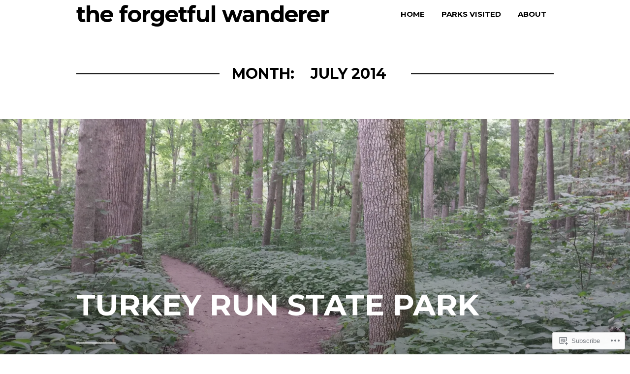

--- FILE ---
content_type: text/html; charset=UTF-8
request_url: https://theforgetfulwanderer.com/2014/07/
body_size: 18643
content:
<!DOCTYPE html>
<html lang="en">
<head>
<meta charset="UTF-8">
<meta name="viewport" content="width=device-width, initial-scale=1">
<link rel="profile" href="http://gmpg.org/xfn/11">
<link rel="pingback" href="https://theforgetfulwanderer.com/xmlrpc.php">

<title>July 2014 &#8211; The Forgetful Wanderer</title>
<meta name='robots' content='max-image-preview:large' />

<!-- Async WordPress.com Remote Login -->
<script id="wpcom_remote_login_js">
var wpcom_remote_login_extra_auth = '';
function wpcom_remote_login_remove_dom_node_id( element_id ) {
	var dom_node = document.getElementById( element_id );
	if ( dom_node ) { dom_node.parentNode.removeChild( dom_node ); }
}
function wpcom_remote_login_remove_dom_node_classes( class_name ) {
	var dom_nodes = document.querySelectorAll( '.' + class_name );
	for ( var i = 0; i < dom_nodes.length; i++ ) {
		dom_nodes[ i ].parentNode.removeChild( dom_nodes[ i ] );
	}
}
function wpcom_remote_login_final_cleanup() {
	wpcom_remote_login_remove_dom_node_classes( "wpcom_remote_login_msg" );
	wpcom_remote_login_remove_dom_node_id( "wpcom_remote_login_key" );
	wpcom_remote_login_remove_dom_node_id( "wpcom_remote_login_validate" );
	wpcom_remote_login_remove_dom_node_id( "wpcom_remote_login_js" );
	wpcom_remote_login_remove_dom_node_id( "wpcom_request_access_iframe" );
	wpcom_remote_login_remove_dom_node_id( "wpcom_request_access_styles" );
}

// Watch for messages back from the remote login
window.addEventListener( "message", function( e ) {
	if ( e.origin === "https://r-login.wordpress.com" ) {
		var data = {};
		try {
			data = JSON.parse( e.data );
		} catch( e ) {
			wpcom_remote_login_final_cleanup();
			return;
		}

		if ( data.msg === 'LOGIN' ) {
			// Clean up the login check iframe
			wpcom_remote_login_remove_dom_node_id( "wpcom_remote_login_key" );

			var id_regex = new RegExp( /^[0-9]+$/ );
			var token_regex = new RegExp( /^.*|.*|.*$/ );
			if (
				token_regex.test( data.token )
				&& id_regex.test( data.wpcomid )
			) {
				// We have everything we need to ask for a login
				var script = document.createElement( "script" );
				script.setAttribute( "id", "wpcom_remote_login_validate" );
				script.src = '/remote-login.php?wpcom_remote_login=validate'
					+ '&wpcomid=' + data.wpcomid
					+ '&token=' + encodeURIComponent( data.token )
					+ '&host=' + window.location.protocol
					+ '//' + window.location.hostname
					+ '&postid=779'
					+ '&is_singular=';
				document.body.appendChild( script );
			}

			return;
		}

		// Safari ITP, not logged in, so redirect
		if ( data.msg === 'LOGIN-REDIRECT' ) {
			window.location = 'https://wordpress.com/log-in?redirect_to=' + window.location.href;
			return;
		}

		// Safari ITP, storage access failed, remove the request
		if ( data.msg === 'LOGIN-REMOVE' ) {
			var css_zap = 'html { -webkit-transition: margin-top 1s; transition: margin-top 1s; } /* 9001 */ html { margin-top: 0 !important; } * html body { margin-top: 0 !important; } @media screen and ( max-width: 782px ) { html { margin-top: 0 !important; } * html body { margin-top: 0 !important; } }';
			var style_zap = document.createElement( 'style' );
			style_zap.type = 'text/css';
			style_zap.appendChild( document.createTextNode( css_zap ) );
			document.body.appendChild( style_zap );

			var e = document.getElementById( 'wpcom_request_access_iframe' );
			e.parentNode.removeChild( e );

			document.cookie = 'wordpress_com_login_access=denied; path=/; max-age=31536000';

			return;
		}

		// Safari ITP
		if ( data.msg === 'REQUEST_ACCESS' ) {
			console.log( 'request access: safari' );

			// Check ITP iframe enable/disable knob
			if ( wpcom_remote_login_extra_auth !== 'safari_itp_iframe' ) {
				return;
			}

			// If we are in a "private window" there is no ITP.
			var private_window = false;
			try {
				var opendb = window.openDatabase( null, null, null, null );
			} catch( e ) {
				private_window = true;
			}

			if ( private_window ) {
				console.log( 'private window' );
				return;
			}

			var iframe = document.createElement( 'iframe' );
			iframe.id = 'wpcom_request_access_iframe';
			iframe.setAttribute( 'scrolling', 'no' );
			iframe.setAttribute( 'sandbox', 'allow-storage-access-by-user-activation allow-scripts allow-same-origin allow-top-navigation-by-user-activation' );
			iframe.src = 'https://r-login.wordpress.com/remote-login.php?wpcom_remote_login=request_access&origin=' + encodeURIComponent( data.origin ) + '&wpcomid=' + encodeURIComponent( data.wpcomid );

			var css = 'html { -webkit-transition: margin-top 1s; transition: margin-top 1s; } /* 9001 */ html { margin-top: 46px !important; } * html body { margin-top: 46px !important; } @media screen and ( max-width: 660px ) { html { margin-top: 71px !important; } * html body { margin-top: 71px !important; } #wpcom_request_access_iframe { display: block; height: 71px !important; } } #wpcom_request_access_iframe { border: 0px; height: 46px; position: fixed; top: 0; left: 0; width: 100%; min-width: 100%; z-index: 99999; background: #23282d; } ';

			var style = document.createElement( 'style' );
			style.type = 'text/css';
			style.id = 'wpcom_request_access_styles';
			style.appendChild( document.createTextNode( css ) );
			document.body.appendChild( style );

			document.body.appendChild( iframe );
		}

		if ( data.msg === 'DONE' ) {
			wpcom_remote_login_final_cleanup();
		}
	}
}, false );

// Inject the remote login iframe after the page has had a chance to load
// more critical resources
window.addEventListener( "DOMContentLoaded", function( e ) {
	var iframe = document.createElement( "iframe" );
	iframe.style.display = "none";
	iframe.setAttribute( "scrolling", "no" );
	iframe.setAttribute( "id", "wpcom_remote_login_key" );
	iframe.src = "https://r-login.wordpress.com/remote-login.php"
		+ "?wpcom_remote_login=key"
		+ "&origin=aHR0cHM6Ly90aGVmb3JnZXRmdWx3YW5kZXJlci5jb20%3D"
		+ "&wpcomid=45735821"
		+ "&time=" + Math.floor( Date.now() / 1000 );
	document.body.appendChild( iframe );
}, false );
</script>
<link rel='dns-prefetch' href='//s0.wp.com' />
<link rel='dns-prefetch' href='//fonts-api.wp.com' />
<link rel="alternate" type="application/rss+xml" title="The Forgetful Wanderer &raquo; Feed" href="https://theforgetfulwanderer.com/feed/" />
<link rel="alternate" type="application/rss+xml" title="The Forgetful Wanderer &raquo; Comments Feed" href="https://theforgetfulwanderer.com/comments/feed/" />
	<script type="text/javascript">
		/* <![CDATA[ */
		function addLoadEvent(func) {
			var oldonload = window.onload;
			if (typeof window.onload != 'function') {
				window.onload = func;
			} else {
				window.onload = function () {
					oldonload();
					func();
				}
			}
		}
		/* ]]> */
	</script>
	<link crossorigin='anonymous' rel='stylesheet' id='all-css-0-1' href='/wp-content/mu-plugins/likes/jetpack-likes.css?m=1743883414i&cssminify=yes' type='text/css' media='all' />
<style id='wp-emoji-styles-inline-css'>

	img.wp-smiley, img.emoji {
		display: inline !important;
		border: none !important;
		box-shadow: none !important;
		height: 1em !important;
		width: 1em !important;
		margin: 0 0.07em !important;
		vertical-align: -0.1em !important;
		background: none !important;
		padding: 0 !important;
	}
/*# sourceURL=wp-emoji-styles-inline-css */
</style>
<link crossorigin='anonymous' rel='stylesheet' id='all-css-2-1' href='/wp-content/plugins/gutenberg-core/v22.4.0/build/styles/block-library/style.min.css?m=1768935615i&cssminify=yes' type='text/css' media='all' />
<style id='wp-block-library-inline-css'>
.has-text-align-justify {
	text-align:justify;
}
.has-text-align-justify{text-align:justify;}

/*# sourceURL=wp-block-library-inline-css */
</style><style id='global-styles-inline-css'>
:root{--wp--preset--aspect-ratio--square: 1;--wp--preset--aspect-ratio--4-3: 4/3;--wp--preset--aspect-ratio--3-4: 3/4;--wp--preset--aspect-ratio--3-2: 3/2;--wp--preset--aspect-ratio--2-3: 2/3;--wp--preset--aspect-ratio--16-9: 16/9;--wp--preset--aspect-ratio--9-16: 9/16;--wp--preset--color--black: #000000;--wp--preset--color--cyan-bluish-gray: #abb8c3;--wp--preset--color--white: #ffffff;--wp--preset--color--pale-pink: #f78da7;--wp--preset--color--vivid-red: #cf2e2e;--wp--preset--color--luminous-vivid-orange: #ff6900;--wp--preset--color--luminous-vivid-amber: #fcb900;--wp--preset--color--light-green-cyan: #7bdcb5;--wp--preset--color--vivid-green-cyan: #00d084;--wp--preset--color--pale-cyan-blue: #8ed1fc;--wp--preset--color--vivid-cyan-blue: #0693e3;--wp--preset--color--vivid-purple: #9b51e0;--wp--preset--color--accent: #6db0a3;--wp--preset--color--mirror-black: #000000;--wp--preset--color--deep-lilac: #8953c6;--wp--preset--color--raisin-black: #271f30;--wp--preset--color--pastel-pink: #efb0a1;--wp--preset--color--background: #ffffff;--wp--preset--gradient--vivid-cyan-blue-to-vivid-purple: linear-gradient(135deg,rgb(6,147,227) 0%,rgb(155,81,224) 100%);--wp--preset--gradient--light-green-cyan-to-vivid-green-cyan: linear-gradient(135deg,rgb(122,220,180) 0%,rgb(0,208,130) 100%);--wp--preset--gradient--luminous-vivid-amber-to-luminous-vivid-orange: linear-gradient(135deg,rgb(252,185,0) 0%,rgb(255,105,0) 100%);--wp--preset--gradient--luminous-vivid-orange-to-vivid-red: linear-gradient(135deg,rgb(255,105,0) 0%,rgb(207,46,46) 100%);--wp--preset--gradient--very-light-gray-to-cyan-bluish-gray: linear-gradient(135deg,rgb(238,238,238) 0%,rgb(169,184,195) 100%);--wp--preset--gradient--cool-to-warm-spectrum: linear-gradient(135deg,rgb(74,234,220) 0%,rgb(151,120,209) 20%,rgb(207,42,186) 40%,rgb(238,44,130) 60%,rgb(251,105,98) 80%,rgb(254,248,76) 100%);--wp--preset--gradient--blush-light-purple: linear-gradient(135deg,rgb(255,206,236) 0%,rgb(152,150,240) 100%);--wp--preset--gradient--blush-bordeaux: linear-gradient(135deg,rgb(254,205,165) 0%,rgb(254,45,45) 50%,rgb(107,0,62) 100%);--wp--preset--gradient--luminous-dusk: linear-gradient(135deg,rgb(255,203,112) 0%,rgb(199,81,192) 50%,rgb(65,88,208) 100%);--wp--preset--gradient--pale-ocean: linear-gradient(135deg,rgb(255,245,203) 0%,rgb(182,227,212) 50%,rgb(51,167,181) 100%);--wp--preset--gradient--electric-grass: linear-gradient(135deg,rgb(202,248,128) 0%,rgb(113,206,126) 100%);--wp--preset--gradient--midnight: linear-gradient(135deg,rgb(2,3,129) 0%,rgb(40,116,252) 100%);--wp--preset--font-size--small: 13px;--wp--preset--font-size--medium: 20px;--wp--preset--font-size--large: 36px;--wp--preset--font-size--x-large: 42px;--wp--preset--font-family--albert-sans: 'Albert Sans', sans-serif;--wp--preset--font-family--alegreya: Alegreya, serif;--wp--preset--font-family--arvo: Arvo, serif;--wp--preset--font-family--bodoni-moda: 'Bodoni Moda', serif;--wp--preset--font-family--bricolage-grotesque: 'Bricolage Grotesque', sans-serif;--wp--preset--font-family--cabin: Cabin, sans-serif;--wp--preset--font-family--chivo: Chivo, sans-serif;--wp--preset--font-family--commissioner: Commissioner, sans-serif;--wp--preset--font-family--cormorant: Cormorant, serif;--wp--preset--font-family--courier-prime: 'Courier Prime', monospace;--wp--preset--font-family--crimson-pro: 'Crimson Pro', serif;--wp--preset--font-family--dm-mono: 'DM Mono', monospace;--wp--preset--font-family--dm-sans: 'DM Sans', sans-serif;--wp--preset--font-family--dm-serif-display: 'DM Serif Display', serif;--wp--preset--font-family--domine: Domine, serif;--wp--preset--font-family--eb-garamond: 'EB Garamond', serif;--wp--preset--font-family--epilogue: Epilogue, sans-serif;--wp--preset--font-family--fahkwang: Fahkwang, sans-serif;--wp--preset--font-family--figtree: Figtree, sans-serif;--wp--preset--font-family--fira-sans: 'Fira Sans', sans-serif;--wp--preset--font-family--fjalla-one: 'Fjalla One', sans-serif;--wp--preset--font-family--fraunces: Fraunces, serif;--wp--preset--font-family--gabarito: Gabarito, system-ui;--wp--preset--font-family--ibm-plex-mono: 'IBM Plex Mono', monospace;--wp--preset--font-family--ibm-plex-sans: 'IBM Plex Sans', sans-serif;--wp--preset--font-family--ibarra-real-nova: 'Ibarra Real Nova', serif;--wp--preset--font-family--instrument-serif: 'Instrument Serif', serif;--wp--preset--font-family--inter: Inter, sans-serif;--wp--preset--font-family--josefin-sans: 'Josefin Sans', sans-serif;--wp--preset--font-family--jost: Jost, sans-serif;--wp--preset--font-family--libre-baskerville: 'Libre Baskerville', serif;--wp--preset--font-family--libre-franklin: 'Libre Franklin', sans-serif;--wp--preset--font-family--literata: Literata, serif;--wp--preset--font-family--lora: Lora, serif;--wp--preset--font-family--merriweather: Merriweather, serif;--wp--preset--font-family--montserrat: Montserrat, sans-serif;--wp--preset--font-family--newsreader: Newsreader, serif;--wp--preset--font-family--noto-sans-mono: 'Noto Sans Mono', sans-serif;--wp--preset--font-family--nunito: Nunito, sans-serif;--wp--preset--font-family--open-sans: 'Open Sans', sans-serif;--wp--preset--font-family--overpass: Overpass, sans-serif;--wp--preset--font-family--pt-serif: 'PT Serif', serif;--wp--preset--font-family--petrona: Petrona, serif;--wp--preset--font-family--piazzolla: Piazzolla, serif;--wp--preset--font-family--playfair-display: 'Playfair Display', serif;--wp--preset--font-family--plus-jakarta-sans: 'Plus Jakarta Sans', sans-serif;--wp--preset--font-family--poppins: Poppins, sans-serif;--wp--preset--font-family--raleway: Raleway, sans-serif;--wp--preset--font-family--roboto: Roboto, sans-serif;--wp--preset--font-family--roboto-slab: 'Roboto Slab', serif;--wp--preset--font-family--rubik: Rubik, sans-serif;--wp--preset--font-family--rufina: Rufina, serif;--wp--preset--font-family--sora: Sora, sans-serif;--wp--preset--font-family--source-sans-3: 'Source Sans 3', sans-serif;--wp--preset--font-family--source-serif-4: 'Source Serif 4', serif;--wp--preset--font-family--space-mono: 'Space Mono', monospace;--wp--preset--font-family--syne: Syne, sans-serif;--wp--preset--font-family--texturina: Texturina, serif;--wp--preset--font-family--urbanist: Urbanist, sans-serif;--wp--preset--font-family--work-sans: 'Work Sans', sans-serif;--wp--preset--spacing--20: 0.44rem;--wp--preset--spacing--30: 0.67rem;--wp--preset--spacing--40: 1rem;--wp--preset--spacing--50: 1.5rem;--wp--preset--spacing--60: 2.25rem;--wp--preset--spacing--70: 3.38rem;--wp--preset--spacing--80: 5.06rem;--wp--preset--shadow--natural: 6px 6px 9px rgba(0, 0, 0, 0.2);--wp--preset--shadow--deep: 12px 12px 50px rgba(0, 0, 0, 0.4);--wp--preset--shadow--sharp: 6px 6px 0px rgba(0, 0, 0, 0.2);--wp--preset--shadow--outlined: 6px 6px 0px -3px rgb(255, 255, 255), 6px 6px rgb(0, 0, 0);--wp--preset--shadow--crisp: 6px 6px 0px rgb(0, 0, 0);}:where(body) { margin: 0; }:where(.is-layout-flex){gap: 0.5em;}:where(.is-layout-grid){gap: 0.5em;}body .is-layout-flex{display: flex;}.is-layout-flex{flex-wrap: wrap;align-items: center;}.is-layout-flex > :is(*, div){margin: 0;}body .is-layout-grid{display: grid;}.is-layout-grid > :is(*, div){margin: 0;}body{padding-top: 0px;padding-right: 0px;padding-bottom: 0px;padding-left: 0px;}:root :where(.wp-element-button, .wp-block-button__link){background-color: #32373c;border-width: 0;color: #fff;font-family: inherit;font-size: inherit;font-style: inherit;font-weight: inherit;letter-spacing: inherit;line-height: inherit;padding-top: calc(0.667em + 2px);padding-right: calc(1.333em + 2px);padding-bottom: calc(0.667em + 2px);padding-left: calc(1.333em + 2px);text-decoration: none;text-transform: inherit;}.has-black-color{color: var(--wp--preset--color--black) !important;}.has-cyan-bluish-gray-color{color: var(--wp--preset--color--cyan-bluish-gray) !important;}.has-white-color{color: var(--wp--preset--color--white) !important;}.has-pale-pink-color{color: var(--wp--preset--color--pale-pink) !important;}.has-vivid-red-color{color: var(--wp--preset--color--vivid-red) !important;}.has-luminous-vivid-orange-color{color: var(--wp--preset--color--luminous-vivid-orange) !important;}.has-luminous-vivid-amber-color{color: var(--wp--preset--color--luminous-vivid-amber) !important;}.has-light-green-cyan-color{color: var(--wp--preset--color--light-green-cyan) !important;}.has-vivid-green-cyan-color{color: var(--wp--preset--color--vivid-green-cyan) !important;}.has-pale-cyan-blue-color{color: var(--wp--preset--color--pale-cyan-blue) !important;}.has-vivid-cyan-blue-color{color: var(--wp--preset--color--vivid-cyan-blue) !important;}.has-vivid-purple-color{color: var(--wp--preset--color--vivid-purple) !important;}.has-accent-color{color: var(--wp--preset--color--accent) !important;}.has-mirror-black-color{color: var(--wp--preset--color--mirror-black) !important;}.has-deep-lilac-color{color: var(--wp--preset--color--deep-lilac) !important;}.has-raisin-black-color{color: var(--wp--preset--color--raisin-black) !important;}.has-pastel-pink-color{color: var(--wp--preset--color--pastel-pink) !important;}.has-background-color{color: var(--wp--preset--color--background) !important;}.has-black-background-color{background-color: var(--wp--preset--color--black) !important;}.has-cyan-bluish-gray-background-color{background-color: var(--wp--preset--color--cyan-bluish-gray) !important;}.has-white-background-color{background-color: var(--wp--preset--color--white) !important;}.has-pale-pink-background-color{background-color: var(--wp--preset--color--pale-pink) !important;}.has-vivid-red-background-color{background-color: var(--wp--preset--color--vivid-red) !important;}.has-luminous-vivid-orange-background-color{background-color: var(--wp--preset--color--luminous-vivid-orange) !important;}.has-luminous-vivid-amber-background-color{background-color: var(--wp--preset--color--luminous-vivid-amber) !important;}.has-light-green-cyan-background-color{background-color: var(--wp--preset--color--light-green-cyan) !important;}.has-vivid-green-cyan-background-color{background-color: var(--wp--preset--color--vivid-green-cyan) !important;}.has-pale-cyan-blue-background-color{background-color: var(--wp--preset--color--pale-cyan-blue) !important;}.has-vivid-cyan-blue-background-color{background-color: var(--wp--preset--color--vivid-cyan-blue) !important;}.has-vivid-purple-background-color{background-color: var(--wp--preset--color--vivid-purple) !important;}.has-accent-background-color{background-color: var(--wp--preset--color--accent) !important;}.has-mirror-black-background-color{background-color: var(--wp--preset--color--mirror-black) !important;}.has-deep-lilac-background-color{background-color: var(--wp--preset--color--deep-lilac) !important;}.has-raisin-black-background-color{background-color: var(--wp--preset--color--raisin-black) !important;}.has-pastel-pink-background-color{background-color: var(--wp--preset--color--pastel-pink) !important;}.has-background-background-color{background-color: var(--wp--preset--color--background) !important;}.has-black-border-color{border-color: var(--wp--preset--color--black) !important;}.has-cyan-bluish-gray-border-color{border-color: var(--wp--preset--color--cyan-bluish-gray) !important;}.has-white-border-color{border-color: var(--wp--preset--color--white) !important;}.has-pale-pink-border-color{border-color: var(--wp--preset--color--pale-pink) !important;}.has-vivid-red-border-color{border-color: var(--wp--preset--color--vivid-red) !important;}.has-luminous-vivid-orange-border-color{border-color: var(--wp--preset--color--luminous-vivid-orange) !important;}.has-luminous-vivid-amber-border-color{border-color: var(--wp--preset--color--luminous-vivid-amber) !important;}.has-light-green-cyan-border-color{border-color: var(--wp--preset--color--light-green-cyan) !important;}.has-vivid-green-cyan-border-color{border-color: var(--wp--preset--color--vivid-green-cyan) !important;}.has-pale-cyan-blue-border-color{border-color: var(--wp--preset--color--pale-cyan-blue) !important;}.has-vivid-cyan-blue-border-color{border-color: var(--wp--preset--color--vivid-cyan-blue) !important;}.has-vivid-purple-border-color{border-color: var(--wp--preset--color--vivid-purple) !important;}.has-accent-border-color{border-color: var(--wp--preset--color--accent) !important;}.has-mirror-black-border-color{border-color: var(--wp--preset--color--mirror-black) !important;}.has-deep-lilac-border-color{border-color: var(--wp--preset--color--deep-lilac) !important;}.has-raisin-black-border-color{border-color: var(--wp--preset--color--raisin-black) !important;}.has-pastel-pink-border-color{border-color: var(--wp--preset--color--pastel-pink) !important;}.has-background-border-color{border-color: var(--wp--preset--color--background) !important;}.has-vivid-cyan-blue-to-vivid-purple-gradient-background{background: var(--wp--preset--gradient--vivid-cyan-blue-to-vivid-purple) !important;}.has-light-green-cyan-to-vivid-green-cyan-gradient-background{background: var(--wp--preset--gradient--light-green-cyan-to-vivid-green-cyan) !important;}.has-luminous-vivid-amber-to-luminous-vivid-orange-gradient-background{background: var(--wp--preset--gradient--luminous-vivid-amber-to-luminous-vivid-orange) !important;}.has-luminous-vivid-orange-to-vivid-red-gradient-background{background: var(--wp--preset--gradient--luminous-vivid-orange-to-vivid-red) !important;}.has-very-light-gray-to-cyan-bluish-gray-gradient-background{background: var(--wp--preset--gradient--very-light-gray-to-cyan-bluish-gray) !important;}.has-cool-to-warm-spectrum-gradient-background{background: var(--wp--preset--gradient--cool-to-warm-spectrum) !important;}.has-blush-light-purple-gradient-background{background: var(--wp--preset--gradient--blush-light-purple) !important;}.has-blush-bordeaux-gradient-background{background: var(--wp--preset--gradient--blush-bordeaux) !important;}.has-luminous-dusk-gradient-background{background: var(--wp--preset--gradient--luminous-dusk) !important;}.has-pale-ocean-gradient-background{background: var(--wp--preset--gradient--pale-ocean) !important;}.has-electric-grass-gradient-background{background: var(--wp--preset--gradient--electric-grass) !important;}.has-midnight-gradient-background{background: var(--wp--preset--gradient--midnight) !important;}.has-small-font-size{font-size: var(--wp--preset--font-size--small) !important;}.has-medium-font-size{font-size: var(--wp--preset--font-size--medium) !important;}.has-large-font-size{font-size: var(--wp--preset--font-size--large) !important;}.has-x-large-font-size{font-size: var(--wp--preset--font-size--x-large) !important;}.has-albert-sans-font-family{font-family: var(--wp--preset--font-family--albert-sans) !important;}.has-alegreya-font-family{font-family: var(--wp--preset--font-family--alegreya) !important;}.has-arvo-font-family{font-family: var(--wp--preset--font-family--arvo) !important;}.has-bodoni-moda-font-family{font-family: var(--wp--preset--font-family--bodoni-moda) !important;}.has-bricolage-grotesque-font-family{font-family: var(--wp--preset--font-family--bricolage-grotesque) !important;}.has-cabin-font-family{font-family: var(--wp--preset--font-family--cabin) !important;}.has-chivo-font-family{font-family: var(--wp--preset--font-family--chivo) !important;}.has-commissioner-font-family{font-family: var(--wp--preset--font-family--commissioner) !important;}.has-cormorant-font-family{font-family: var(--wp--preset--font-family--cormorant) !important;}.has-courier-prime-font-family{font-family: var(--wp--preset--font-family--courier-prime) !important;}.has-crimson-pro-font-family{font-family: var(--wp--preset--font-family--crimson-pro) !important;}.has-dm-mono-font-family{font-family: var(--wp--preset--font-family--dm-mono) !important;}.has-dm-sans-font-family{font-family: var(--wp--preset--font-family--dm-sans) !important;}.has-dm-serif-display-font-family{font-family: var(--wp--preset--font-family--dm-serif-display) !important;}.has-domine-font-family{font-family: var(--wp--preset--font-family--domine) !important;}.has-eb-garamond-font-family{font-family: var(--wp--preset--font-family--eb-garamond) !important;}.has-epilogue-font-family{font-family: var(--wp--preset--font-family--epilogue) !important;}.has-fahkwang-font-family{font-family: var(--wp--preset--font-family--fahkwang) !important;}.has-figtree-font-family{font-family: var(--wp--preset--font-family--figtree) !important;}.has-fira-sans-font-family{font-family: var(--wp--preset--font-family--fira-sans) !important;}.has-fjalla-one-font-family{font-family: var(--wp--preset--font-family--fjalla-one) !important;}.has-fraunces-font-family{font-family: var(--wp--preset--font-family--fraunces) !important;}.has-gabarito-font-family{font-family: var(--wp--preset--font-family--gabarito) !important;}.has-ibm-plex-mono-font-family{font-family: var(--wp--preset--font-family--ibm-plex-mono) !important;}.has-ibm-plex-sans-font-family{font-family: var(--wp--preset--font-family--ibm-plex-sans) !important;}.has-ibarra-real-nova-font-family{font-family: var(--wp--preset--font-family--ibarra-real-nova) !important;}.has-instrument-serif-font-family{font-family: var(--wp--preset--font-family--instrument-serif) !important;}.has-inter-font-family{font-family: var(--wp--preset--font-family--inter) !important;}.has-josefin-sans-font-family{font-family: var(--wp--preset--font-family--josefin-sans) !important;}.has-jost-font-family{font-family: var(--wp--preset--font-family--jost) !important;}.has-libre-baskerville-font-family{font-family: var(--wp--preset--font-family--libre-baskerville) !important;}.has-libre-franklin-font-family{font-family: var(--wp--preset--font-family--libre-franklin) !important;}.has-literata-font-family{font-family: var(--wp--preset--font-family--literata) !important;}.has-lora-font-family{font-family: var(--wp--preset--font-family--lora) !important;}.has-merriweather-font-family{font-family: var(--wp--preset--font-family--merriweather) !important;}.has-montserrat-font-family{font-family: var(--wp--preset--font-family--montserrat) !important;}.has-newsreader-font-family{font-family: var(--wp--preset--font-family--newsreader) !important;}.has-noto-sans-mono-font-family{font-family: var(--wp--preset--font-family--noto-sans-mono) !important;}.has-nunito-font-family{font-family: var(--wp--preset--font-family--nunito) !important;}.has-open-sans-font-family{font-family: var(--wp--preset--font-family--open-sans) !important;}.has-overpass-font-family{font-family: var(--wp--preset--font-family--overpass) !important;}.has-pt-serif-font-family{font-family: var(--wp--preset--font-family--pt-serif) !important;}.has-petrona-font-family{font-family: var(--wp--preset--font-family--petrona) !important;}.has-piazzolla-font-family{font-family: var(--wp--preset--font-family--piazzolla) !important;}.has-playfair-display-font-family{font-family: var(--wp--preset--font-family--playfair-display) !important;}.has-plus-jakarta-sans-font-family{font-family: var(--wp--preset--font-family--plus-jakarta-sans) !important;}.has-poppins-font-family{font-family: var(--wp--preset--font-family--poppins) !important;}.has-raleway-font-family{font-family: var(--wp--preset--font-family--raleway) !important;}.has-roboto-font-family{font-family: var(--wp--preset--font-family--roboto) !important;}.has-roboto-slab-font-family{font-family: var(--wp--preset--font-family--roboto-slab) !important;}.has-rubik-font-family{font-family: var(--wp--preset--font-family--rubik) !important;}.has-rufina-font-family{font-family: var(--wp--preset--font-family--rufina) !important;}.has-sora-font-family{font-family: var(--wp--preset--font-family--sora) !important;}.has-source-sans-3-font-family{font-family: var(--wp--preset--font-family--source-sans-3) !important;}.has-source-serif-4-font-family{font-family: var(--wp--preset--font-family--source-serif-4) !important;}.has-space-mono-font-family{font-family: var(--wp--preset--font-family--space-mono) !important;}.has-syne-font-family{font-family: var(--wp--preset--font-family--syne) !important;}.has-texturina-font-family{font-family: var(--wp--preset--font-family--texturina) !important;}.has-urbanist-font-family{font-family: var(--wp--preset--font-family--urbanist) !important;}.has-work-sans-font-family{font-family: var(--wp--preset--font-family--work-sans) !important;}
/*# sourceURL=global-styles-inline-css */
</style>

<style id='classic-theme-styles-inline-css'>
.wp-block-button__link{background-color:#32373c;border-radius:9999px;box-shadow:none;color:#fff;font-size:1.125em;padding:calc(.667em + 2px) calc(1.333em + 2px);text-decoration:none}.wp-block-file__button{background:#32373c;color:#fff}.wp-block-accordion-heading{margin:0}.wp-block-accordion-heading__toggle{background-color:inherit!important;color:inherit!important}.wp-block-accordion-heading__toggle:not(:focus-visible){outline:none}.wp-block-accordion-heading__toggle:focus,.wp-block-accordion-heading__toggle:hover{background-color:inherit!important;border:none;box-shadow:none;color:inherit;padding:var(--wp--preset--spacing--20,1em) 0;text-decoration:none}.wp-block-accordion-heading__toggle:focus-visible{outline:auto;outline-offset:0}
/*# sourceURL=/wp-content/plugins/gutenberg-core/v22.4.0/build/styles/block-library/classic.min.css */
</style>
<link crossorigin='anonymous' rel='stylesheet' id='all-css-4-1' href='/_static/??-eJx9jEEOAiEQBD/kQECjeDC+ZWEnijIwYWA3/l72op689KFTVXplCCU3zE1z6reYRYfiUwlP0VYZpwxIJE4IFRd10HOU9iFA2iuhCiI7/ROiDt9WxfETT20jCOc4YUIa2D9t5eGA91xRBMZS7ATtPkTZvCtdzNEZt7f2fHq8Afl7R7w=&cssminify=yes' type='text/css' media='all' />
<link rel='stylesheet' id='blink-google-fonts-css' href='https://fonts-api.wp.com/css?family=Montserrat%3A400%2C700%7CPT+Serif%3A400%2C700%2C400italic%2C700italic&#038;subset=latin%2Clatin-ext&#038;ver=1.0.4' media='all' />
<link crossorigin='anonymous' rel='stylesheet' id='all-css-6-1' href='/wp-content/mu-plugins/jetpack-plugin/moon/_inc/genericons/genericons/genericons.css?m=1753284714i&cssminify=yes' type='text/css' media='all' />
<link crossorigin='anonymous' rel='stylesheet' id='screen-css-7-1' href='/wp-content/themes/premium/blink/style.css?m=1630507115i&cssminify=yes' type='text/css' media='screen' />
<link crossorigin='anonymous' rel='stylesheet' id='all-css-8-1' href='/_static/??-eJzTLy/QTc7PK0nNK9HPLdUtyClNz8wr1i9KTcrJTwcy0/WTi5G5ekCujj52Temp+bo5+cmJJZn5eSgc3bScxMwikFb7XFtDE1NLExMLc0OTLACohS2q&cssminify=yes' type='text/css' media='all' />
<link crossorigin='anonymous' rel='stylesheet' id='print-css-9-1' href='/wp-content/mu-plugins/global-print/global-print.css?m=1465851035i&cssminify=yes' type='text/css' media='print' />
<style id='jetpack-global-styles-frontend-style-inline-css'>
:root { --font-headings: unset; --font-base: unset; --font-headings-default: -apple-system,BlinkMacSystemFont,"Segoe UI",Roboto,Oxygen-Sans,Ubuntu,Cantarell,"Helvetica Neue",sans-serif; --font-base-default: -apple-system,BlinkMacSystemFont,"Segoe UI",Roboto,Oxygen-Sans,Ubuntu,Cantarell,"Helvetica Neue",sans-serif;}
/*# sourceURL=jetpack-global-styles-frontend-style-inline-css */
</style>
<link crossorigin='anonymous' rel='stylesheet' id='all-css-12-1' href='/_static/??-eJyNjcEKwjAQRH/IuFRT6kX8FNkmS5K6yQY3Qfx7bfEiXrwM82B4A49qnJRGpUHupnIPqSgs1Cq624chi6zhO5OCRryTR++fW00l7J3qDv43XVNxoOISsmEJol/wY2uR8vs3WggsM/I6uOTzMI3Hw8lOg11eUT1JKA==&cssminify=yes' type='text/css' media='all' />
<script type="text/javascript" id="wpcom-actionbar-placeholder-js-extra">
/* <![CDATA[ */
var actionbardata = {"siteID":"45735821","postID":"0","siteURL":"https://theforgetfulwanderer.com","xhrURL":"https://theforgetfulwanderer.com/wp-admin/admin-ajax.php","nonce":"c7e286457e","isLoggedIn":"","statusMessage":"","subsEmailDefault":"instantly","proxyScriptUrl":"https://s0.wp.com/wp-content/js/wpcom-proxy-request.js?m=1513050504i&amp;ver=20211021","i18n":{"followedText":"New posts from this site will now appear in your \u003Ca href=\"https://wordpress.com/reader\"\u003EReader\u003C/a\u003E","foldBar":"Collapse this bar","unfoldBar":"Expand this bar","shortLinkCopied":"Shortlink copied to clipboard."}};
//# sourceURL=wpcom-actionbar-placeholder-js-extra
/* ]]> */
</script>
<script type="text/javascript" id="jetpack-mu-wpcom-settings-js-before">
/* <![CDATA[ */
var JETPACK_MU_WPCOM_SETTINGS = {"assetsUrl":"https://s0.wp.com/wp-content/mu-plugins/jetpack-mu-wpcom-plugin/moon/jetpack_vendor/automattic/jetpack-mu-wpcom/src/build/"};
//# sourceURL=jetpack-mu-wpcom-settings-js-before
/* ]]> */
</script>
<script crossorigin='anonymous' type='text/javascript'  src='/_static/??-eJzTLy/QTc7PK0nNK9HPKtYvyinRLSjKr6jUyyrW0QfKZeYl55SmpBaDJLMKS1OLKqGUXm5mHkFFurmZ6UWJJalQxfa5tobmRgamxgZmFpZZACbyLJI='></script>
<script type="text/javascript" id="rlt-proxy-js-after">
/* <![CDATA[ */
	rltInitialize( {"token":null,"iframeOrigins":["https:\/\/widgets.wp.com"]} );
//# sourceURL=rlt-proxy-js-after
/* ]]> */
</script>
<link rel="EditURI" type="application/rsd+xml" title="RSD" href="https://mgomaize.wordpress.com/xmlrpc.php?rsd" />
<meta name="generator" content="WordPress.com" />

<!-- Jetpack Open Graph Tags -->
<meta property="og:type" content="website" />
<meta property="og:title" content="July 2014 &#8211; The Forgetful Wanderer" />
<meta property="og:site_name" content="The Forgetful Wanderer" />
<meta property="og:image" content="https://s0.wp.com/_si/?t=[base64].Q2aRbcD2fz6T9D-R8eJMgSiK3hfiqg0OEqSy3T8H_wIMQ" />
<meta property="og:image:width" content="1200" />
<meta property="og:image:height" content="630" />
<meta property="og:image:alt" content="" />
<meta property="og:locale" content="en_US" />
<meta name="twitter:creator" content="@gobluemaize" />
<meta name="twitter:site" content="@gobluemaize" />

<!-- End Jetpack Open Graph Tags -->
<link rel="shortcut icon" type="image/x-icon" href="https://secure.gravatar.com/blavatar/4b13e108c35442361e6e78373339ee68b995cc4a56d106bf40ea240a161c38f5?s=32" sizes="16x16" />
<link rel="icon" type="image/x-icon" href="https://secure.gravatar.com/blavatar/4b13e108c35442361e6e78373339ee68b995cc4a56d106bf40ea240a161c38f5?s=32" sizes="16x16" />
<link rel="apple-touch-icon" href="https://secure.gravatar.com/blavatar/4b13e108c35442361e6e78373339ee68b995cc4a56d106bf40ea240a161c38f5?s=114" />
<link rel='openid.server' href='https://theforgetfulwanderer.com/?openidserver=1' />
<link rel='openid.delegate' href='https://theforgetfulwanderer.com/' />
<link rel="search" type="application/opensearchdescription+xml" href="https://theforgetfulwanderer.com/osd.xml" title="The Forgetful Wanderer" />
<link rel="search" type="application/opensearchdescription+xml" href="https://s1.wp.com/opensearch.xml" title="WordPress.com" />
		<style type="text/css">
			.recentcomments a {
				display: inline !important;
				padding: 0 !important;
				margin: 0 !important;
			}

			table.recentcommentsavatartop img.avatar, table.recentcommentsavatarend img.avatar {
				border: 0px;
				margin: 0;
			}

			table.recentcommentsavatartop a, table.recentcommentsavatarend a {
				border: 0px !important;
				background-color: transparent !important;
			}

			td.recentcommentsavatarend, td.recentcommentsavatartop {
				padding: 0px 0px 1px 0px;
				margin: 0px;
			}

			td.recentcommentstextend {
				border: none !important;
				padding: 0px 0px 2px 10px;
			}

			.rtl td.recentcommentstextend {
				padding: 0px 10px 2px 0px;
			}

			td.recentcommentstexttop {
				border: none;
				padding: 0px 0px 0px 10px;
			}

			.rtl td.recentcommentstexttop {
				padding: 0px 10px 0px 0px;
			}
		</style>
		<meta name="description" content="1 post published by Tony Pitts during July 2014" />

<!-- Begin Blink Custom CSS -->
<style type="text/css" id="blink-custom-css">
.post-779{background-image:url(https://theforgetfulwanderer.com/wp-content/uploads/2014/07/wpid-20140726_154130-e1406605270638.jpg?w=1700);}:root .has-background-color, :root .has-text-color.has-background-color{color:#ffffff;}:root .has-background-background-color, :root .has-background.has-background-background-color{background-color:#ffffff;}
</style>
<!-- End Blink Custom CSS -->
<link crossorigin='anonymous' rel='stylesheet' id='all-css-0-3' href='/wp-content/mu-plugins/jetpack-plugin/moon/_inc/build/subscriptions/subscriptions.min.css?m=1753976312i&cssminify=yes' type='text/css' media='all' />
</head>

<body class="archive date wp-embed-responsive wp-theme-premiumblink customizer-styles-applied layout-odd jetpack-reblog-enabled">
<div id="page" class="hfeed site">
	<a class="skip-link screen-reader-text" href="#content">Skip to content</a>

	<header id="masthead" class="site-header" role="banner">
		<div class="inner-block">
			<div class="site-branding">
				
				<div class="site-title-wrap">
					<h1 class="site-title">
													<a href="https://theforgetfulwanderer.com/" rel="home">
								The Forgetful Wanderer							</a>
											</h1>

									</div>
			</div>

			<button id="menu-toggle" class="menu-toggle">
				<span class="menu-toggle__label">Menu</span>
				<span class="genericon genericon-menu"></span>
			</button>

			<nav id="site-navigation" class="main-navigation" role="navigation">
				<ul id="menu-first-menu" class="primary-menu"><li id="menu-item-2359" class="menu-item menu-item-type-custom menu-item-object-custom menu-item-2359"><a href="https://mgomaize.wordpress.com">Home</a></li>
<li id="menu-item-2360" class="menu-item menu-item-type-post_type menu-item-object-page menu-item-2360"><a href="https://theforgetfulwanderer.com/parks-visited/">Parks Visited</a></li>
<li id="menu-item-2361" class="menu-item menu-item-type-post_type menu-item-object-page menu-item-2361"><a href="https://theforgetfulwanderer.com/about/">About</a></li>
</ul>			</nav><!-- #site-navigation -->
		</div>
	</header><!-- #masthead -->

	<div id="content" class="site-content">

	<section id="primary" class="content-area">
		<main id="main" class="site-main posts-list" role="main">

		
			<header class="page-header">
				<h1 class="archive-title"><span>Month: <span>July 2014</span></span></h1>			</header><!-- .page-header -->

						
				
<article id="post-779" class="post-779 post type-post status-publish format-standard has-post-thumbnail hentry category-hiking tag-turkey-run-state-park post-grid">
	<div class="post-grid-content">
		<a href="https://theforgetfulwanderer.com/2014/07/29/tukey-run-state-park/" class="item-link"></a>

		<div class="text-container">
			<header class="entry-header">
				
				<h1 class="entry-title"><a href="https://theforgetfulwanderer.com/2014/07/29/tukey-run-state-park/" rel="bookmark">Turkey Run State Park</a></h1>			</header><!-- .entry-header -->

			<footer class="entry-footer">
				<span class="posted-on">Published <a href="https://theforgetfulwanderer.com/2014/07/29/tukey-run-state-park/" rel="bookmark"><time class="entry-date published" datetime="2014-07-29T09:00:53-04:00">July 29, 2014</time><time class="updated" datetime="2014-08-02T18:56:28-04:00">August 2, 2014</time></a></span><span class="byline"> by <span class="author vcard"><a class="url fn n" href="https://theforgetfulwanderer.com/author/mgomaize/">Tony Pitts</a></span></span>
				<span class="cat-links">in <a href="https://theforgetfulwanderer.com/category/hiking/" rel="category tag">Hiking</a></span><div><span class="comments-link"><a href="https://theforgetfulwanderer.com/2014/07/29/tukey-run-state-park/#respond">Leave a comment</a></span></div>			</footer><!-- .entry-footer -->
		</div>

		<div class="overlay"></div>
	</div>
</article><!-- #post-## -->

			
			
		
		</main><!-- #main -->
	</section><!-- #primary -->


	</div><!-- #content -->

	<footer id="colophon" class="site-footer" role="contentinfo">
		<div class="inner-block">
						<div class="widgets-container">
				<div id="sidebar-1" class="widget-area" role="complementary">
	<aside id="blog_subscription-9" class="widget widget_blog_subscription jetpack_subscription_widget"><h3 class="widget-title"><label for="subscribe-field">Subscribe to Blog via Email</label></h3>

			<div class="wp-block-jetpack-subscriptions__container">
			<form
				action="https://subscribe.wordpress.com"
				method="post"
				accept-charset="utf-8"
				data-blog="45735821"
				data-post_access_level="everybody"
				id="subscribe-blog"
			>
				<p>Enter your email address to subscribe to this blog and receive notifications of new posts by email.</p>
				<p id="subscribe-email">
					<label
						id="subscribe-field-label"
						for="subscribe-field"
						class="screen-reader-text"
					>
						Email Address:					</label>

					<input
							type="email"
							name="email"
							autocomplete="email"
							
							style="width: 95%; padding: 1px 10px"
							placeholder="Email Address"
							value=""
							id="subscribe-field"
							required
						/>				</p>

				<p id="subscribe-submit"
									>
					<input type="hidden" name="action" value="subscribe"/>
					<input type="hidden" name="blog_id" value="45735821"/>
					<input type="hidden" name="source" value="https://theforgetfulwanderer.com/2014/07/"/>
					<input type="hidden" name="sub-type" value="widget"/>
					<input type="hidden" name="redirect_fragment" value="subscribe-blog"/>
					<input type="hidden" id="_wpnonce" name="_wpnonce" value="5ae27b3759" />					<button type="submit"
													class="wp-block-button__link"
																	>
						Subscribe					</button>
				</p>
			</form>
							<div class="wp-block-jetpack-subscriptions__subscount">
					Join 72 other subscribers				</div>
						</div>
			
</aside><aside id="wp_tag_cloud-3" class="widget wp_widget_tag_cloud"><h3 class="widget-title">Tags</h3><a href="https://theforgetfulwanderer.com/tag/adventure/" class="tag-cloud-link tag-link-8792 tag-link-position-1" style="font-size: 10.863636363636pt;" aria-label="adventure (2 items)">adventure</a>
<a href="https://theforgetfulwanderer.com/tag/alaska/" class="tag-cloud-link tag-link-176 tag-link-position-2" style="font-size: 17.545454545455pt;" aria-label="Alaska (7 items)">Alaska</a>
<a href="https://theforgetfulwanderer.com/tag/antelope-canyon/" class="tag-cloud-link tag-link-2465445 tag-link-position-3" style="font-size: 10.863636363636pt;" aria-label="Antelope Canyon (2 items)">Antelope Canyon</a>
<a href="https://theforgetfulwanderer.com/tag/apcad/" class="tag-cloud-link tag-link-11380124 tag-link-position-4" style="font-size: 10.863636363636pt;" aria-label="ApCad (2 items)">ApCad</a>
<a href="https://theforgetfulwanderer.com/tag/aperture-academy/" class="tag-cloud-link tag-link-27409834 tag-link-position-5" style="font-size: 21.522727272727pt;" aria-label="Aperture Academy (13 items)">Aperture Academy</a>
<a href="https://theforgetfulwanderer.com/tag/arizona/" class="tag-cloud-link tag-link-24592 tag-link-position-6" style="font-size: 14.363636363636pt;" aria-label="Arizona (4 items)">Arizona</a>
<a href="https://theforgetfulwanderer.com/tag/big-basin/" class="tag-cloud-link tag-link-1127616 tag-link-position-7" style="font-size: 8pt;" aria-label="Big Basin (1 item)">Big Basin</a>
<a href="https://theforgetfulwanderer.com/tag/big-sur/" class="tag-cloud-link tag-link-301690 tag-link-position-8" style="font-size: 8pt;" aria-label="Big Sur (1 item)">Big Sur</a>
<a href="https://theforgetfulwanderer.com/tag/bridalveil-falls/" class="tag-cloud-link tag-link-8484210 tag-link-position-9" style="font-size: 8pt;" aria-label="Bridalveil Falls (1 item)">Bridalveil Falls</a>
<a href="https://theforgetfulwanderer.com/tag/california/" class="tag-cloud-link tag-link-1337 tag-link-position-10" style="font-size: 21.522727272727pt;" aria-label="California (13 items)">California</a>
<a href="https://theforgetfulwanderer.com/tag/california-hiking/" class="tag-cloud-link tag-link-29092205 tag-link-position-11" style="font-size: 15.636363636364pt;" aria-label="California Hiking (5 items)">California Hiking</a>
<a href="https://theforgetfulwanderer.com/tag/camping/" class="tag-cloud-link tag-link-13403 tag-link-position-12" style="font-size: 17.545454545455pt;" aria-label="Camping (7 items)">Camping</a>
<a href="https://theforgetfulwanderer.com/tag/castle-rock/" class="tag-cloud-link tag-link-607239 tag-link-position-13" style="font-size: 8pt;" aria-label="Castle Rock (1 item)">Castle Rock</a>
<a href="https://theforgetfulwanderer.com/tag/colorado/" class="tag-cloud-link tag-link-180 tag-link-position-14" style="font-size: 12.772727272727pt;" aria-label="Colorado (3 items)">Colorado</a>
<a href="https://theforgetfulwanderer.com/tag/columbia-gorge/" class="tag-cloud-link tag-link-935054 tag-link-position-15" style="font-size: 17.545454545455pt;" aria-label="Columbia Gorge (7 items)">Columbia Gorge</a>
<a href="https://theforgetfulwanderer.com/tag/death-valley/" class="tag-cloud-link tag-link-7992 tag-link-position-16" style="font-size: 10.863636363636pt;" aria-label="Death Valley (2 items)">Death Valley</a>
<a href="https://theforgetfulwanderer.com/tag/denali/" class="tag-cloud-link tag-link-354099 tag-link-position-17" style="font-size: 10.863636363636pt;" aria-label="Denali (2 items)">Denali</a>
<a href="https://theforgetfulwanderer.com/tag/flattop-mountain/" class="tag-cloud-link tag-link-5446378 tag-link-position-18" style="font-size: 8pt;" aria-label="Flattop Mountain (1 item)">Flattop Mountain</a>
<a href="https://theforgetfulwanderer.com/tag/florida/" class="tag-cloud-link tag-link-1657 tag-link-position-19" style="font-size: 16.75pt;" aria-label="Florida (6 items)">Florida</a>
<a href="https://theforgetfulwanderer.com/tag/germany/" class="tag-cloud-link tag-link-3550 tag-link-position-20" style="font-size: 10.863636363636pt;" aria-label="Germany (2 items)">Germany</a>
<a href="https://theforgetfulwanderer.com/tag/getoutside/" class="tag-cloud-link tag-link-19927855 tag-link-position-21" style="font-size: 10.863636363636pt;" aria-label="getoutside (2 items)">getoutside</a>
<a href="https://theforgetfulwanderer.com/tag/gooutside/" class="tag-cloud-link tag-link-2057953 tag-link-position-22" style="font-size: 12.772727272727pt;" aria-label="gooutside (3 items)">gooutside</a>
<a href="https://theforgetfulwanderer.com/tag/goparks/" class="tag-cloud-link tag-link-185751509 tag-link-position-23" style="font-size: 12.772727272727pt;" aria-label="goparks (3 items)">goparks</a>
<a href="https://theforgetfulwanderer.com/tag/grand-canyon/" class="tag-cloud-link tag-link-179795 tag-link-position-24" style="font-size: 10.863636363636pt;" aria-label="Grand Canyon (2 items)">Grand Canyon</a>
<a href="https://theforgetfulwanderer.com/tag/gullfoss/" class="tag-cloud-link tag-link-1643977 tag-link-position-25" style="font-size: 10.863636363636pt;" aria-label="Gullfoss (2 items)">Gullfoss</a>
<a href="https://theforgetfulwanderer.com/tag/henry-coe/" class="tag-cloud-link tag-link-1741136 tag-link-position-26" style="font-size: 8pt;" aria-label="Henry Coe (1 item)">Henry Coe</a>
<a href="https://theforgetfulwanderer.com/tag/hiking/" class="tag-cloud-link tag-link-7815 tag-link-position-27" style="font-size: 22pt;" aria-label="Hiking (14 items)">Hiking</a>
<a href="https://theforgetfulwanderer.com/tag/huron-river/" class="tag-cloud-link tag-link-5197786 tag-link-position-28" style="font-size: 17.545454545455pt;" aria-label="Huron River (7 items)">Huron River</a>
<a href="https://theforgetfulwanderer.com/tag/huron-river-water-trail/" class="tag-cloud-link tag-link-186388759 tag-link-position-29" style="font-size: 14.363636363636pt;" aria-label="Huron River Water Trail (4 items)">Huron River Water Trail</a>
<a href="https://theforgetfulwanderer.com/tag/iceland/" class="tag-cloud-link tag-link-7451 tag-link-position-30" style="font-size: 18.340909090909pt;" aria-label="Iceland (8 items)">Iceland</a>
<a href="https://theforgetfulwanderer.com/tag/independence-mine/" class="tag-cloud-link tag-link-9370259 tag-link-position-31" style="font-size: 8pt;" aria-label="Independence Mine (1 item)">Independence Mine</a>
<a href="https://theforgetfulwanderer.com/tag/island-lake/" class="tag-cloud-link tag-link-492835 tag-link-position-32" style="font-size: 12.772727272727pt;" aria-label="Island Lake (3 items)">Island Lake</a>
<a href="https://theforgetfulwanderer.com/tag/jedediah-redwoods-state-park/" class="tag-cloud-link tag-link-193479831 tag-link-position-33" style="font-size: 10.863636363636pt;" aria-label="Jedediah Redwoods State Park (2 items)">Jedediah Redwoods State Park</a>
<a href="https://theforgetfulwanderer.com/tag/kenai/" class="tag-cloud-link tag-link-1395259 tag-link-position-34" style="font-size: 8pt;" aria-label="Kenai (1 item)">Kenai</a>
<a href="https://theforgetfulwanderer.com/tag/kensington/" class="tag-cloud-link tag-link-183839 tag-link-position-35" style="font-size: 8pt;" aria-label="Kensington (1 item)">Kensington</a>
<a href="https://theforgetfulwanderer.com/tag/kolob-canyons/" class="tag-cloud-link tag-link-14982770 tag-link-position-36" style="font-size: 12.772727272727pt;" aria-label="Kolob Canyons (3 items)">Kolob Canyons</a>
<a href="https://theforgetfulwanderer.com/tag/las-vegas/" class="tag-cloud-link tag-link-5126 tag-link-position-37" style="font-size: 10.863636363636pt;" aria-label="Las Vegas (2 items)">Las Vegas</a>
<a href="https://theforgetfulwanderer.com/tag/latourell-falls/" class="tag-cloud-link tag-link-4607130 tag-link-position-38" style="font-size: 10.863636363636pt;" aria-label="Latourell Falls (2 items)">Latourell Falls</a>
<a href="https://theforgetfulwanderer.com/tag/little-big-econ/" class="tag-cloud-link tag-link-35551999 tag-link-position-39" style="font-size: 10.863636363636pt;" aria-label="Little-Big Econ (2 items)">Little-Big Econ</a>
<a href="https://theforgetfulwanderer.com/tag/manatees/" class="tag-cloud-link tag-link-92805 tag-link-position-40" style="font-size: 10.863636363636pt;" aria-label="Manatees (2 items)">Manatees</a>
<a href="https://theforgetfulwanderer.com/tag/mcway-waterfall/" class="tag-cloud-link tag-link-6795709 tag-link-position-41" style="font-size: 8pt;" aria-label="McWay Waterfall (1 item)">McWay Waterfall</a>
<a href="https://theforgetfulwanderer.com/tag/michigan/" class="tag-cloud-link tag-link-11110 tag-link-position-42" style="font-size: 12.772727272727pt;" aria-label="Michigan (3 items)">Michigan</a>
<a href="https://theforgetfulwanderer.com/tag/minneapolis/" class="tag-cloud-link tag-link-130940 tag-link-position-43" style="font-size: 14.363636363636pt;" aria-label="Minneapolis (4 items)">Minneapolis</a>
<a href="https://theforgetfulwanderer.com/tag/minnehaha-falls/" class="tag-cloud-link tag-link-1870100 tag-link-position-44" style="font-size: 12.772727272727pt;" aria-label="Minnehaha Falls (3 items)">Minnehaha Falls</a>
<a href="https://theforgetfulwanderer.com/tag/minnesota/" class="tag-cloud-link tag-link-19886 tag-link-position-45" style="font-size: 12.772727272727pt;" aria-label="Minnesota (3 items)">Minnesota</a>
<a href="https://theforgetfulwanderer.com/tag/montana-creek/" class="tag-cloud-link tag-link-20913406 tag-link-position-46" style="font-size: 8pt;" aria-label="Montana Creek (1 item)">Montana Creek</a>
<a href="https://theforgetfulwanderer.com/tag/muir-woods/" class="tag-cloud-link tag-link-659857 tag-link-position-47" style="font-size: 8pt;" aria-label="Muir Woods (1 item)">Muir Woods</a>
<a href="https://theforgetfulwanderer.com/tag/munich/" class="tag-cloud-link tag-link-39566 tag-link-position-48" style="font-size: 10.863636363636pt;" aria-label="Munich (2 items)">Munich</a>
<a href="https://theforgetfulwanderer.com/tag/national-parks/" class="tag-cloud-link tag-link-25002 tag-link-position-49" style="font-size: 12.772727272727pt;" aria-label="National Parks (3 items)">National Parks</a>
<a href="https://theforgetfulwanderer.com/tag/nature/" class="tag-cloud-link tag-link-1099 tag-link-position-50" style="font-size: 12.772727272727pt;" aria-label="nature (3 items)">nature</a>
<a href="https://theforgetfulwanderer.com/tag/north-carolina/" class="tag-cloud-link tag-link-20037 tag-link-position-51" style="font-size: 10.863636363636pt;" aria-label="North Carolina (2 items)">North Carolina</a>
<a href="https://theforgetfulwanderer.com/tag/optoutside/" class="tag-cloud-link tag-link-412386007 tag-link-position-52" style="font-size: 20.886363636364pt;" aria-label="optoutside (12 items)">optoutside</a>
<a href="https://theforgetfulwanderer.com/tag/oregon/" class="tag-cloud-link tag-link-59358 tag-link-position-53" style="font-size: 18.340909090909pt;" aria-label="Oregon (8 items)">Oregon</a>
<a href="https://theforgetfulwanderer.com/tag/paddling/" class="tag-cloud-link tag-link-26878 tag-link-position-54" style="font-size: 12.772727272727pt;" aria-label="Paddling (3 items)">Paddling</a>
<a href="https://theforgetfulwanderer.com/tag/photography/" class="tag-cloud-link tag-link-436 tag-link-position-55" style="font-size: 19.772727272727pt;" aria-label="Photography (10 items)">Photography</a>
<a href="https://theforgetfulwanderer.com/tag/portola/" class="tag-cloud-link tag-link-2277812 tag-link-position-56" style="font-size: 8pt;" aria-label="Portola (1 item)">Portola</a>
<a href="https://theforgetfulwanderer.com/tag/red-rock-canyon/" class="tag-cloud-link tag-link-640043 tag-link-position-57" style="font-size: 10.863636363636pt;" aria-label="Red Rock Canyon (2 items)">Red Rock Canyon</a>
<a href="https://theforgetfulwanderer.com/tag/redwoods/" class="tag-cloud-link tag-link-634235 tag-link-position-58" style="font-size: 10.863636363636pt;" aria-label="Redwoods (2 items)">Redwoods</a>
<a href="https://theforgetfulwanderer.com/tag/redwoods-national-park/" class="tag-cloud-link tag-link-17805882 tag-link-position-59" style="font-size: 10.863636363636pt;" aria-label="Redwoods National Park (2 items)">Redwoods National Park</a>
<a href="https://theforgetfulwanderer.com/tag/rei1440project/" class="tag-cloud-link tag-link-165483817 tag-link-position-60" style="font-size: 15.636363636364pt;" aria-label="rei1440project (5 items)">rei1440project</a>
<a href="https://theforgetfulwanderer.com/tag/san-francisco/" class="tag-cloud-link tag-link-1093 tag-link-position-61" style="font-size: 8pt;" aria-label="San Francisco (1 item)">San Francisco</a>
<a href="https://theforgetfulwanderer.com/tag/seward/" class="tag-cloud-link tag-link-173409 tag-link-position-62" style="font-size: 10.863636363636pt;" aria-label="Seward (2 items)">Seward</a>
<a href="https://theforgetfulwanderer.com/tag/skaftafell/" class="tag-cloud-link tag-link-3101502 tag-link-position-63" style="font-size: 10.863636363636pt;" aria-label="Skaftafell (2 items)">Skaftafell</a>
<a href="https://theforgetfulwanderer.com/tag/snaefellsjokull-national-park/" class="tag-cloud-link tag-link-49963903 tag-link-position-64" style="font-size: 10.863636363636pt;" aria-label="Snæfellsjökull National Park (2 items)">Snæfellsjökull National Park</a>
<a href="https://theforgetfulwanderer.com/tag/steep-ravine/" class="tag-cloud-link tag-link-2888327 tag-link-position-65" style="font-size: 8pt;" aria-label="Steep Ravine (1 item)">Steep Ravine</a>
<a href="https://theforgetfulwanderer.com/tag/toadstools/" class="tag-cloud-link tag-link-2340076 tag-link-position-66" style="font-size: 10.863636363636pt;" aria-label="Toadstools (2 items)">Toadstools</a>
<a href="https://theforgetfulwanderer.com/tag/travel/" class="tag-cloud-link tag-link-200 tag-link-position-67" style="font-size: 14.363636363636pt;" aria-label="Travel (4 items)">Travel</a>
<a href="https://theforgetfulwanderer.com/tag/utah/" class="tag-cloud-link tag-link-59361 tag-link-position-68" style="font-size: 18.340909090909pt;" aria-label="Utah (8 items)">Utah</a>
<a href="https://theforgetfulwanderer.com/tag/vatnajokull-national-park/" class="tag-cloud-link tag-link-66107473 tag-link-position-69" style="font-size: 10.863636363636pt;" aria-label="Vatnajökull National Park (2 items)">Vatnajökull National Park</a>
<a href="https://theforgetfulwanderer.com/tag/volunteer/" class="tag-cloud-link tag-link-6375 tag-link-position-70" style="font-size: 10.863636363636pt;" aria-label="volunteer (2 items)">volunteer</a>
<a href="https://theforgetfulwanderer.com/tag/wanderlust/" class="tag-cloud-link tag-link-13181 tag-link-position-71" style="font-size: 15.636363636364pt;" aria-label="wanderlust (5 items)">wanderlust</a>
<a href="https://theforgetfulwanderer.com/tag/washington/" class="tag-cloud-link tag-link-8439 tag-link-position-72" style="font-size: 14.363636363636pt;" aria-label="Washington (4 items)">Washington</a>
<a href="https://theforgetfulwanderer.com/tag/waterfalls/" class="tag-cloud-link tag-link-133432 tag-link-position-73" style="font-size: 19.772727272727pt;" aria-label="Waterfalls (10 items)">Waterfalls</a>
<a href="https://theforgetfulwanderer.com/tag/yosemite/" class="tag-cloud-link tag-link-240463 tag-link-position-74" style="font-size: 14.363636363636pt;" aria-label="Yosemite (4 items)">Yosemite</a>
<a href="https://theforgetfulwanderer.com/tag/zion-national-park/" class="tag-cloud-link tag-link-1101488 tag-link-position-75" style="font-size: 17.545454545455pt;" aria-label="Zion National Park (7 items)">Zion National Park</a></aside></div>
				<div id="sidebar-2" class="widget-area" role="complementary">
	<aside id="follow_button_widget-10" class="widget widget_follow_button_widget">
		<a class="wordpress-follow-button" href="https://theforgetfulwanderer.com" data-blog="45735821" data-lang="en" data-show-follower-count="true">Follow The Forgetful Wanderer on WordPress.com</a>
		<script type="text/javascript">(function(d){ window.wpcomPlatform = {"titles":{"timelines":"Embeddable Timelines","followButton":"Follow Button","wpEmbeds":"WordPress Embeds"}}; var f = d.getElementsByTagName('SCRIPT')[0], p = d.createElement('SCRIPT');p.type = 'text/javascript';p.async = true;p.src = '//widgets.wp.com/platform.js';f.parentNode.insertBefore(p,f);}(document));</script>

		</aside><aside id="search-2" class="widget widget_search">
<form role="search" method="get" class="search-form" action="https://theforgetfulwanderer.com/">
	<label>
		<span class="screen-reader-text">Search for:</span>
		<input type="search" class="search-field" placeholder="Enter keyword and hit enter" value="" name="s" title="Search for:">
	</label>
	<button type="submit" class="search-submit">Search</button>
</form>
</aside><aside id="archives-2" class="widget widget_archive"><h3 class="widget-title">Archives</h3>
			<ul>
					<li><a href='https://theforgetfulwanderer.com/2025/12/'>December 2025</a></li>
	<li><a href='https://theforgetfulwanderer.com/2025/10/'>October 2025</a></li>
	<li><a href='https://theforgetfulwanderer.com/2025/07/'>July 2025</a></li>
	<li><a href='https://theforgetfulwanderer.com/2025/04/'>April 2025</a></li>
	<li><a href='https://theforgetfulwanderer.com/2025/03/'>March 2025</a></li>
	<li><a href='https://theforgetfulwanderer.com/2024/08/'>August 2024</a></li>
	<li><a href='https://theforgetfulwanderer.com/2018/02/'>February 2018</a></li>
	<li><a href='https://theforgetfulwanderer.com/2017/10/'>October 2017</a></li>
	<li><a href='https://theforgetfulwanderer.com/2017/09/'>September 2017</a></li>
	<li><a href='https://theforgetfulwanderer.com/2017/06/'>June 2017</a></li>
	<li><a href='https://theforgetfulwanderer.com/2017/05/'>May 2017</a></li>
	<li><a href='https://theforgetfulwanderer.com/2016/09/'>September 2016</a></li>
	<li><a href='https://theforgetfulwanderer.com/2016/07/'>July 2016</a></li>
	<li><a href='https://theforgetfulwanderer.com/2016/05/'>May 2016</a></li>
	<li><a href='https://theforgetfulwanderer.com/2016/02/'>February 2016</a></li>
	<li><a href='https://theforgetfulwanderer.com/2016/01/'>January 2016</a></li>
	<li><a href='https://theforgetfulwanderer.com/2015/12/'>December 2015</a></li>
	<li><a href='https://theforgetfulwanderer.com/2015/10/'>October 2015</a></li>
	<li><a href='https://theforgetfulwanderer.com/2015/07/'>July 2015</a></li>
	<li><a href='https://theforgetfulwanderer.com/2015/02/'>February 2015</a></li>
	<li><a href='https://theforgetfulwanderer.com/2015/01/'>January 2015</a></li>
	<li><a href='https://theforgetfulwanderer.com/2014/10/'>October 2014</a></li>
	<li><a href='https://theforgetfulwanderer.com/2014/07/' aria-current="page">July 2014</a></li>
	<li><a href='https://theforgetfulwanderer.com/2014/06/'>June 2014</a></li>
	<li><a href='https://theforgetfulwanderer.com/2014/03/'>March 2014</a></li>
	<li><a href='https://theforgetfulwanderer.com/2013/08/'>August 2013</a></li>
	<li><a href='https://theforgetfulwanderer.com/2013/07/'>July 2013</a></li>
	<li><a href='https://theforgetfulwanderer.com/2013/04/'>April 2013</a></li>
	<li><a href='https://theforgetfulwanderer.com/2013/02/'>February 2013</a></li>
	<li><a href='https://theforgetfulwanderer.com/2012/08/'>August 2012</a></li>
	<li><a href='https://theforgetfulwanderer.com/2012/04/'>April 2012</a></li>
	<li><a href='https://theforgetfulwanderer.com/2008/04/'>April 2008</a></li>
	<li><a href='https://theforgetfulwanderer.com/2007/09/'>September 2007</a></li>
	<li><a href='https://theforgetfulwanderer.com/2007/08/'>August 2007</a></li>
			</ul>

			</aside><aside id="categories-2" class="widget widget_categories"><h3 class="widget-title">Categories</h3>
			<ul>
					<li class="cat-item cat-item-13403"><a href="https://theforgetfulwanderer.com/category/camping/">Camping</a>
</li>
	<li class="cat-item cat-item-180"><a href="https://theforgetfulwanderer.com/category/colorado/">Colorado</a>
</li>
	<li class="cat-item cat-item-785944816"><a href="https://theforgetfulwanderer.com/category/fun-from-vegas/">Fun from Vegas</a>
</li>
	<li class="cat-item cat-item-7815"><a href="https://theforgetfulwanderer.com/category/hiking/">Hiking</a>
</li>
	<li class="cat-item cat-item-186455811"><a href="https://theforgetfulwanderer.com/category/huron-river-watershed/">Huron River Watershed</a>
</li>
	<li class="cat-item cat-item-7451"><a href="https://theforgetfulwanderer.com/category/iceland/">Iceland</a>
</li>
	<li class="cat-item cat-item-372676761"><a href="https://theforgetfulwanderer.com/category/island-lake-sra/">Island Lake SRA</a>
</li>
	<li class="cat-item cat-item-340879"><a href="https://theforgetfulwanderer.com/category/national-park-service/">National Park Service</a>
</li>
	<li class="cat-item cat-item-57861"><a href="https://theforgetfulwanderer.com/category/night-photography/">Night Photography</a>
</li>
	<li class="cat-item cat-item-26878"><a href="https://theforgetfulwanderer.com/category/paddling/">Paddling</a>
</li>
	<li class="cat-item cat-item-3041482"><a href="https://theforgetfulwanderer.com/category/photo-workshop/">Photo Workshop</a>
</li>
	<li class="cat-item cat-item-436"><a href="https://theforgetfulwanderer.com/category/photography/">Photography</a>
</li>
	<li class="cat-item cat-item-404961385"><a href="https://theforgetfulwanderer.com/category/samsung-galaxy-5s-photography/">Samsung Galaxy 5S photography</a>
</li>
	<li class="cat-item cat-item-200"><a href="https://theforgetfulwanderer.com/category/travel/">Travel</a>
</li>
	<li class="cat-item cat-item-1"><a href="https://theforgetfulwanderer.com/category/uncategorized/">Uncategorized</a>
</li>
	<li class="cat-item cat-item-59361"><a href="https://theforgetfulwanderer.com/category/utah/">Utah</a>
</li>
	<li class="cat-item cat-item-12558"><a href="https://theforgetfulwanderer.com/category/volunteering/">Volunteering</a>
</li>
	<li class="cat-item cat-item-8439"><a href="https://theforgetfulwanderer.com/category/washington/">Washington</a>
</li>
	<li class="cat-item cat-item-374159585"><a href="https://theforgetfulwanderer.com/category/washtenaw-county-preserves/">Washtenaw County Preserves</a>
</li>
	<li class="cat-item cat-item-133432"><a href="https://theforgetfulwanderer.com/category/waterfalls/">Waterfalls</a>
</li>
	<li class="cat-item cat-item-77679"><a href="https://theforgetfulwanderer.com/category/wilderness/">Wilderness</a>
</li>
			</ul>

			</aside></div>
			</div>
			
			<div class="footer-text-container">
				<div class="footer-text">
					
					<p class="site-info">
						<a href="https://wordpress.com/?ref=footer_blog" rel="nofollow">Blog at WordPress.com.</a>
						
											</p><!-- .site-info -->
				</div>

				
			</div>

		</div>
	</footer><!-- #colophon -->
</div><!-- #page -->

<!--  -->
<script type="speculationrules">
{"prefetch":[{"source":"document","where":{"and":[{"href_matches":"/*"},{"not":{"href_matches":["/wp-*.php","/wp-admin/*","/files/*","/wp-content/*","/wp-content/plugins/*","/wp-content/themes/premium/blink/*","/*\\?(.+)"]}},{"not":{"selector_matches":"a[rel~=\"nofollow\"]"}},{"not":{"selector_matches":".no-prefetch, .no-prefetch a"}}]},"eagerness":"conservative"}]}
</script>
<script type="text/javascript" src="//0.gravatar.com/js/hovercards/hovercards.min.js?ver=202605924dcd77a86c6f1d3698ec27fc5da92b28585ddad3ee636c0397cf312193b2a1" id="grofiles-cards-js"></script>
<script type="text/javascript" id="wpgroho-js-extra">
/* <![CDATA[ */
var WPGroHo = {"my_hash":""};
//# sourceURL=wpgroho-js-extra
/* ]]> */
</script>
<script crossorigin='anonymous' type='text/javascript'  src='/wp-content/mu-plugins/gravatar-hovercards/wpgroho.js?m=1610363240i'></script>

	<script>
		// Initialize and attach hovercards to all gravatars
		( function() {
			function init() {
				if ( typeof Gravatar === 'undefined' ) {
					return;
				}

				if ( typeof Gravatar.init !== 'function' ) {
					return;
				}

				Gravatar.profile_cb = function ( hash, id ) {
					WPGroHo.syncProfileData( hash, id );
				};

				Gravatar.my_hash = WPGroHo.my_hash;
				Gravatar.init(
					'body',
					'#wp-admin-bar-my-account',
					{
						i18n: {
							'Edit your profile →': 'Edit your profile →',
							'View profile →': 'View profile →',
							'Contact': 'Contact',
							'Send money': 'Send money',
							'Sorry, we are unable to load this Gravatar profile.': 'Sorry, we are unable to load this Gravatar profile.',
							'Gravatar not found.': 'Gravatar not found.',
							'Too Many Requests.': 'Too Many Requests.',
							'Internal Server Error.': 'Internal Server Error.',
							'Is this you?': 'Is this you?',
							'Claim your free profile.': 'Claim your free profile.',
							'Email': 'Email',
							'Home Phone': 'Home Phone',
							'Work Phone': 'Work Phone',
							'Cell Phone': 'Cell Phone',
							'Contact Form': 'Contact Form',
							'Calendar': 'Calendar',
						},
					}
				);
			}

			if ( document.readyState !== 'loading' ) {
				init();
			} else {
				document.addEventListener( 'DOMContentLoaded', init );
			}
		} )();
	</script>

		<div style="display:none">
	</div>
		<div id="actionbar" dir="ltr" style="display: none;"
			class="actnbr-premium-blink actnbr-has-follow actnbr-has-actions">
		<ul>
								<li class="actnbr-btn actnbr-hidden">
								<a class="actnbr-action actnbr-actn-follow " href="">
			<svg class="gridicon" height="20" width="20" xmlns="http://www.w3.org/2000/svg" viewBox="0 0 20 20"><path clip-rule="evenodd" d="m4 4.5h12v6.5h1.5v-6.5-1.5h-1.5-12-1.5v1.5 10.5c0 1.1046.89543 2 2 2h7v-1.5h-7c-.27614 0-.5-.2239-.5-.5zm10.5 2h-9v1.5h9zm-5 3h-4v1.5h4zm3.5 1.5h-1v1h1zm-1-1.5h-1.5v1.5 1 1.5h1.5 1 1.5v-1.5-1-1.5h-1.5zm-2.5 2.5h-4v1.5h4zm6.5 1.25h1.5v2.25h2.25v1.5h-2.25v2.25h-1.5v-2.25h-2.25v-1.5h2.25z"  fill-rule="evenodd"></path></svg>
			<span>Subscribe</span>
		</a>
		<a class="actnbr-action actnbr-actn-following  no-display" href="">
			<svg class="gridicon" height="20" width="20" xmlns="http://www.w3.org/2000/svg" viewBox="0 0 20 20"><path fill-rule="evenodd" clip-rule="evenodd" d="M16 4.5H4V15C4 15.2761 4.22386 15.5 4.5 15.5H11.5V17H4.5C3.39543 17 2.5 16.1046 2.5 15V4.5V3H4H16H17.5V4.5V12.5H16V4.5ZM5.5 6.5H14.5V8H5.5V6.5ZM5.5 9.5H9.5V11H5.5V9.5ZM12 11H13V12H12V11ZM10.5 9.5H12H13H14.5V11V12V13.5H13H12H10.5V12V11V9.5ZM5.5 12H9.5V13.5H5.5V12Z" fill="#008A20"></path><path class="following-icon-tick" d="M13.5 16L15.5 18L19 14.5" stroke="#008A20" stroke-width="1.5"></path></svg>
			<span>Subscribed</span>
		</a>
							<div class="actnbr-popover tip tip-top-left actnbr-notice" id="follow-bubble">
							<div class="tip-arrow"></div>
							<div class="tip-inner actnbr-follow-bubble">
															<ul>
											<li class="actnbr-sitename">
			<a href="https://theforgetfulwanderer.com">
				<img loading='lazy' alt='' src='https://secure.gravatar.com/blavatar/4b13e108c35442361e6e78373339ee68b995cc4a56d106bf40ea240a161c38f5?s=50&#038;d=https%3A%2F%2Fs0.wp.com%2Fi%2Flogo%2Fwpcom-gray-white.png' srcset='https://secure.gravatar.com/blavatar/4b13e108c35442361e6e78373339ee68b995cc4a56d106bf40ea240a161c38f5?s=50&#038;d=https%3A%2F%2Fs0.wp.com%2Fi%2Flogo%2Fwpcom-gray-white.png 1x, https://secure.gravatar.com/blavatar/4b13e108c35442361e6e78373339ee68b995cc4a56d106bf40ea240a161c38f5?s=75&#038;d=https%3A%2F%2Fs0.wp.com%2Fi%2Flogo%2Fwpcom-gray-white.png 1.5x, https://secure.gravatar.com/blavatar/4b13e108c35442361e6e78373339ee68b995cc4a56d106bf40ea240a161c38f5?s=100&#038;d=https%3A%2F%2Fs0.wp.com%2Fi%2Flogo%2Fwpcom-gray-white.png 2x, https://secure.gravatar.com/blavatar/4b13e108c35442361e6e78373339ee68b995cc4a56d106bf40ea240a161c38f5?s=150&#038;d=https%3A%2F%2Fs0.wp.com%2Fi%2Flogo%2Fwpcom-gray-white.png 3x, https://secure.gravatar.com/blavatar/4b13e108c35442361e6e78373339ee68b995cc4a56d106bf40ea240a161c38f5?s=200&#038;d=https%3A%2F%2Fs0.wp.com%2Fi%2Flogo%2Fwpcom-gray-white.png 4x' class='avatar avatar-50' height='50' width='50' />				The Forgetful Wanderer			</a>
		</li>
										<div class="actnbr-message no-display"></div>
									<form method="post" action="https://subscribe.wordpress.com" accept-charset="utf-8" style="display: none;">
																						<div class="actnbr-follow-count">Join 72 other subscribers</div>
																					<div>
										<input type="email" name="email" placeholder="Enter your email address" class="actnbr-email-field" aria-label="Enter your email address" />
										</div>
										<input type="hidden" name="action" value="subscribe" />
										<input type="hidden" name="blog_id" value="45735821" />
										<input type="hidden" name="source" value="https://theforgetfulwanderer.com/2014/07/" />
										<input type="hidden" name="sub-type" value="actionbar-follow" />
										<input type="hidden" id="_wpnonce" name="_wpnonce" value="5ae27b3759" />										<div class="actnbr-button-wrap">
											<button type="submit" value="Sign me up">
												Sign me up											</button>
										</div>
									</form>
									<li class="actnbr-login-nudge">
										<div>
											Already have a WordPress.com account? <a href="https://wordpress.com/log-in?redirect_to=https%3A%2F%2Fr-login.wordpress.com%2Fremote-login.php%3Faction%3Dlink%26back%3Dhttps%253A%252F%252Ftheforgetfulwanderer.com%252F2014%252F07%252F29%252Ftukey-run-state-park%252F">Log in now.</a>										</div>
									</li>
								</ul>
															</div>
						</div>
					</li>
							<li class="actnbr-ellipsis actnbr-hidden">
				<svg class="gridicon gridicons-ellipsis" height="24" width="24" xmlns="http://www.w3.org/2000/svg" viewBox="0 0 24 24"><g><path d="M7 12c0 1.104-.896 2-2 2s-2-.896-2-2 .896-2 2-2 2 .896 2 2zm12-2c-1.104 0-2 .896-2 2s.896 2 2 2 2-.896 2-2-.896-2-2-2zm-7 0c-1.104 0-2 .896-2 2s.896 2 2 2 2-.896 2-2-.896-2-2-2z"/></g></svg>				<div class="actnbr-popover tip tip-top-left actnbr-more">
					<div class="tip-arrow"></div>
					<div class="tip-inner">
						<ul>
								<li class="actnbr-sitename">
			<a href="https://theforgetfulwanderer.com">
				<img loading='lazy' alt='' src='https://secure.gravatar.com/blavatar/4b13e108c35442361e6e78373339ee68b995cc4a56d106bf40ea240a161c38f5?s=50&#038;d=https%3A%2F%2Fs0.wp.com%2Fi%2Flogo%2Fwpcom-gray-white.png' srcset='https://secure.gravatar.com/blavatar/4b13e108c35442361e6e78373339ee68b995cc4a56d106bf40ea240a161c38f5?s=50&#038;d=https%3A%2F%2Fs0.wp.com%2Fi%2Flogo%2Fwpcom-gray-white.png 1x, https://secure.gravatar.com/blavatar/4b13e108c35442361e6e78373339ee68b995cc4a56d106bf40ea240a161c38f5?s=75&#038;d=https%3A%2F%2Fs0.wp.com%2Fi%2Flogo%2Fwpcom-gray-white.png 1.5x, https://secure.gravatar.com/blavatar/4b13e108c35442361e6e78373339ee68b995cc4a56d106bf40ea240a161c38f5?s=100&#038;d=https%3A%2F%2Fs0.wp.com%2Fi%2Flogo%2Fwpcom-gray-white.png 2x, https://secure.gravatar.com/blavatar/4b13e108c35442361e6e78373339ee68b995cc4a56d106bf40ea240a161c38f5?s=150&#038;d=https%3A%2F%2Fs0.wp.com%2Fi%2Flogo%2Fwpcom-gray-white.png 3x, https://secure.gravatar.com/blavatar/4b13e108c35442361e6e78373339ee68b995cc4a56d106bf40ea240a161c38f5?s=200&#038;d=https%3A%2F%2Fs0.wp.com%2Fi%2Flogo%2Fwpcom-gray-white.png 4x' class='avatar avatar-50' height='50' width='50' />				The Forgetful Wanderer			</a>
		</li>
								<li class="actnbr-folded-follow">
										<a class="actnbr-action actnbr-actn-follow " href="">
			<svg class="gridicon" height="20" width="20" xmlns="http://www.w3.org/2000/svg" viewBox="0 0 20 20"><path clip-rule="evenodd" d="m4 4.5h12v6.5h1.5v-6.5-1.5h-1.5-12-1.5v1.5 10.5c0 1.1046.89543 2 2 2h7v-1.5h-7c-.27614 0-.5-.2239-.5-.5zm10.5 2h-9v1.5h9zm-5 3h-4v1.5h4zm3.5 1.5h-1v1h1zm-1-1.5h-1.5v1.5 1 1.5h1.5 1 1.5v-1.5-1-1.5h-1.5zm-2.5 2.5h-4v1.5h4zm6.5 1.25h1.5v2.25h2.25v1.5h-2.25v2.25h-1.5v-2.25h-2.25v-1.5h2.25z"  fill-rule="evenodd"></path></svg>
			<span>Subscribe</span>
		</a>
		<a class="actnbr-action actnbr-actn-following  no-display" href="">
			<svg class="gridicon" height="20" width="20" xmlns="http://www.w3.org/2000/svg" viewBox="0 0 20 20"><path fill-rule="evenodd" clip-rule="evenodd" d="M16 4.5H4V15C4 15.2761 4.22386 15.5 4.5 15.5H11.5V17H4.5C3.39543 17 2.5 16.1046 2.5 15V4.5V3H4H16H17.5V4.5V12.5H16V4.5ZM5.5 6.5H14.5V8H5.5V6.5ZM5.5 9.5H9.5V11H5.5V9.5ZM12 11H13V12H12V11ZM10.5 9.5H12H13H14.5V11V12V13.5H13H12H10.5V12V11V9.5ZM5.5 12H9.5V13.5H5.5V12Z" fill="#008A20"></path><path class="following-icon-tick" d="M13.5 16L15.5 18L19 14.5" stroke="#008A20" stroke-width="1.5"></path></svg>
			<span>Subscribed</span>
		</a>
								</li>
														<li class="actnbr-signup"><a href="https://wordpress.com/start/">Sign up</a></li>
							<li class="actnbr-login"><a href="https://wordpress.com/log-in?redirect_to=https%3A%2F%2Fr-login.wordpress.com%2Fremote-login.php%3Faction%3Dlink%26back%3Dhttps%253A%252F%252Ftheforgetfulwanderer.com%252F2014%252F07%252F29%252Ftukey-run-state-park%252F">Log in</a></li>
															<li class="flb-report">
									<a href="https://wordpress.com/abuse/?report_url=https://theforgetfulwanderer.com" target="_blank" rel="noopener noreferrer">
										Report this content									</a>
								</li>
															<li class="actnbr-reader">
									<a href="https://wordpress.com/reader/feeds/43259324">
										View site in Reader									</a>
								</li>
															<li class="actnbr-subs">
									<a href="https://subscribe.wordpress.com/">Manage subscriptions</a>
								</li>
																<li class="actnbr-fold"><a href="">Collapse this bar</a></li>
														</ul>
					</div>
				</div>
			</li>
		</ul>
	</div>
	
<script>
window.addEventListener( "DOMContentLoaded", function( event ) {
	var link = document.createElement( "link" );
	link.href = "/wp-content/mu-plugins/actionbar/actionbar.css?v=20250116";
	link.type = "text/css";
	link.rel = "stylesheet";
	document.head.appendChild( link );

	var script = document.createElement( "script" );
	script.src = "/wp-content/mu-plugins/actionbar/actionbar.js?v=20250204";
	document.body.appendChild( script );
} );
</script>

	
	<script type="text/javascript">
		(function () {
			var wpcom_reblog = {
				source: 'toolbar',

				toggle_reblog_box_flair: function (obj_id, post_id) {

					// Go to site selector. This will redirect to their blog if they only have one.
					const postEndpoint = `https://wordpress.com/post`;

					// Ideally we would use the permalink here, but fortunately this will be replaced with the 
					// post permalink in the editor.
					const originalURL = `${ document.location.href }?page_id=${ post_id }`; 
					
					const url =
						postEndpoint +
						'?url=' +
						encodeURIComponent( originalURL ) +
						'&is_post_share=true' +
						'&v=5';

					const redirect = function () {
						if (
							! window.open( url, '_blank' )
						) {
							location.href = url;
						}
					};

					if ( /Firefox/.test( navigator.userAgent ) ) {
						setTimeout( redirect, 0 );
					} else {
						redirect();
					}
				},
			};

			window.wpcom_reblog = wpcom_reblog;
		})();
	</script>
<script crossorigin='anonymous' type='text/javascript'  src='/_static/??/wp-content/mu-plugins/likes/queuehandler.js,/wp-content/themes/premium/blink/js/frontend.js?m=1741961244j'></script>
<script id="wp-emoji-settings" type="application/json">
{"baseUrl":"https://s0.wp.com/wp-content/mu-plugins/wpcom-smileys/twemoji/2/72x72/","ext":".png","svgUrl":"https://s0.wp.com/wp-content/mu-plugins/wpcom-smileys/twemoji/2/svg/","svgExt":".svg","source":{"concatemoji":"/wp-includes/js/wp-emoji-release.min.js?m=1764078722i&ver=6.9-RC2-61304"}}
</script>
<script type="module">
/* <![CDATA[ */
/*! This file is auto-generated */
const a=JSON.parse(document.getElementById("wp-emoji-settings").textContent),o=(window._wpemojiSettings=a,"wpEmojiSettingsSupports"),s=["flag","emoji"];function i(e){try{var t={supportTests:e,timestamp:(new Date).valueOf()};sessionStorage.setItem(o,JSON.stringify(t))}catch(e){}}function c(e,t,n){e.clearRect(0,0,e.canvas.width,e.canvas.height),e.fillText(t,0,0);t=new Uint32Array(e.getImageData(0,0,e.canvas.width,e.canvas.height).data);e.clearRect(0,0,e.canvas.width,e.canvas.height),e.fillText(n,0,0);const a=new Uint32Array(e.getImageData(0,0,e.canvas.width,e.canvas.height).data);return t.every((e,t)=>e===a[t])}function p(e,t){e.clearRect(0,0,e.canvas.width,e.canvas.height),e.fillText(t,0,0);var n=e.getImageData(16,16,1,1);for(let e=0;e<n.data.length;e++)if(0!==n.data[e])return!1;return!0}function u(e,t,n,a){switch(t){case"flag":return n(e,"\ud83c\udff3\ufe0f\u200d\u26a7\ufe0f","\ud83c\udff3\ufe0f\u200b\u26a7\ufe0f")?!1:!n(e,"\ud83c\udde8\ud83c\uddf6","\ud83c\udde8\u200b\ud83c\uddf6")&&!n(e,"\ud83c\udff4\udb40\udc67\udb40\udc62\udb40\udc65\udb40\udc6e\udb40\udc67\udb40\udc7f","\ud83c\udff4\u200b\udb40\udc67\u200b\udb40\udc62\u200b\udb40\udc65\u200b\udb40\udc6e\u200b\udb40\udc67\u200b\udb40\udc7f");case"emoji":return!a(e,"\ud83e\u1fac8")}return!1}function f(e,t,n,a){let r;const o=(r="undefined"!=typeof WorkerGlobalScope&&self instanceof WorkerGlobalScope?new OffscreenCanvas(300,150):document.createElement("canvas")).getContext("2d",{willReadFrequently:!0}),s=(o.textBaseline="top",o.font="600 32px Arial",{});return e.forEach(e=>{s[e]=t(o,e,n,a)}),s}function r(e){var t=document.createElement("script");t.src=e,t.defer=!0,document.head.appendChild(t)}a.supports={everything:!0,everythingExceptFlag:!0},new Promise(t=>{let n=function(){try{var e=JSON.parse(sessionStorage.getItem(o));if("object"==typeof e&&"number"==typeof e.timestamp&&(new Date).valueOf()<e.timestamp+604800&&"object"==typeof e.supportTests)return e.supportTests}catch(e){}return null}();if(!n){if("undefined"!=typeof Worker&&"undefined"!=typeof OffscreenCanvas&&"undefined"!=typeof URL&&URL.createObjectURL&&"undefined"!=typeof Blob)try{var e="postMessage("+f.toString()+"("+[JSON.stringify(s),u.toString(),c.toString(),p.toString()].join(",")+"));",a=new Blob([e],{type:"text/javascript"});const r=new Worker(URL.createObjectURL(a),{name:"wpTestEmojiSupports"});return void(r.onmessage=e=>{i(n=e.data),r.terminate(),t(n)})}catch(e){}i(n=f(s,u,c,p))}t(n)}).then(e=>{for(const n in e)a.supports[n]=e[n],a.supports.everything=a.supports.everything&&a.supports[n],"flag"!==n&&(a.supports.everythingExceptFlag=a.supports.everythingExceptFlag&&a.supports[n]);var t;a.supports.everythingExceptFlag=a.supports.everythingExceptFlag&&!a.supports.flag,a.supports.everything||((t=a.source||{}).concatemoji?r(t.concatemoji):t.wpemoji&&t.twemoji&&(r(t.twemoji),r(t.wpemoji)))});
//# sourceURL=/wp-includes/js/wp-emoji-loader.min.js
/* ]]> */
</script>
<script src="//stats.wp.com/w.js?68" defer></script> <script type="text/javascript">
_tkq = window._tkq || [];
_stq = window._stq || [];
_tkq.push(['storeContext', {'blog_id':'45735821','blog_tz':'-5','user_lang':'en','blog_lang':'en','user_id':'0'}]);
		// Prevent sending pageview tracking from WP-Admin pages.
		_stq.push(['view', {'blog':'45735821','v':'wpcom','tz':'-5','user_id':'0','arch_date':'2014/07','arch_results':'1','subd':'mgomaize'}]);
		_stq.push(['extra', {'crypt':'UE5tW3cvZGRQbkJ5TWd3VV0rRGVbNnVoJXdXdCszLCxPNk1TPUlNN0ZJVEwsbXdRNUNVMUFRSHJWJklJJVB1NEF8RkxsWXhBa0F1OXlhUXJLX3J5cHNIJTZKcXA5ZnpId0FdeWltfmtscHhtM24xVCtdQXFSQzY5d2lbSzQ/fENxS11da0kyX1BmRi1OTmFRZi5RTko3d0VNVT9+WV8xeHZiSCZzTXIsfkhvdyVTMlFodENpR1JOR2JoOGxvXSs2ViVRNXpPRlJzZmhob3ElPUpuLzVuY1paNXFaJm9STm8='}]);
_stq.push([ 'clickTrackerInit', '45735821', '0' ]);
</script>
<noscript><img src="https://pixel.wp.com/b.gif?v=noscript" style="height:1px;width:1px;overflow:hidden;position:absolute;bottom:1px;" alt="" /></noscript>
<meta id="bilmur" property="bilmur:data" content="" data-provider="wordpress.com" data-service="simple" data-site-tz="America/Detroit" data-custom-props="{&quot;enq_jquery&quot;:&quot;1&quot;,&quot;logged_in&quot;:&quot;0&quot;,&quot;wptheme&quot;:&quot;premium\/blink&quot;,&quot;wptheme_is_block&quot;:&quot;0&quot;}"  >
		<script defer src="/wp-content/js/bilmur.min.js?i=17&amp;m=202605"></script> 	
</body>
</html>


--- FILE ---
content_type: text/css
request_url: https://theforgetfulwanderer.com/wp-content/themes/premium/blink/style.css?m=1630507115i&cssminify=yes
body_size: 9831
content:
html,
body,
div,
span,
applet,
object,
iframe,
h1,
h2,
h3,
h4,
h5,
h6,
p,
blockquote,
pre,
a,
abbr,
acronym,
address,
big,
cite,
code,
del,
dfn,
em,
font,
ins,
kbd,
q,
s,
samp,
small,
strike,
strong,
sub,
sup,
tt,
var,
dl,
dt,
dd,
ol,
ul,
li,
fieldset,
form,
label,
legend,
table,
caption,
tbody,
tfoot,
thead,
tr,
th,
td{font-family:inherit;font-size:100%;font-weight:inherit;font-style:inherit;margin:0;padding:0;vertical-align:baseline;border:0;outline:0}html{font-size:62.5%;-webkit-box-sizing:border-box;-moz-box-sizing:border-box;box-sizing:border-box;-webkit-text-size-adjust:100%;-ms-text-size-adjust:100%;-webkit-font-smoothing:antialiased;-moz-osx-font-smoothing:grayscale}*,
*:before,
*:after{-webkit-box-sizing:inherit;-moz-box-sizing:inherit;box-sizing:inherit}body{background:#fff}article,
aside,
details,
figcaption,
figure,
footer,
header,
main,
nav,
section{display:block}ol,
ul{list-style:none}table{border-spacing:0;border-collapse:separate}caption,
th,
td{font-weight:normal}a:focus{outline:thin dotted}a:hover,
a:active{outline:0}a img{border:0}.nav-links [rel],
.sticky-post-label,
.entry-meta .tags-label,
.no-comments{font-family:"Montserrat","Helvetica Neue",Helvetica,Arial,sans-serif}.site-main .comment-navigation,
.site-main .paging-navigation,
.site-main .post-navigation,
.inner-block,
.page-header,
#disqus_thread,
.comments-area{position:relative;max-width:1020px;margin-right:auto;margin-left:auto;padding-right:25px;padding-left:25px}.site-header .inner-block,
div.primary-menu>ul,
.primary-menu,
.nav-links,
.site-main .comment-navigation,
.site-main .paging-navigation,
.site-main .post-navigation,
.clear,
.entry-content,
.comment-content,
.site-header,
.site-content,
.site-footer,
.widgets-container,
.posts-list,
.page-cover,
.post-cover,
.author-bio{zoom:1}.site-header .inner-block:before,
div.primary-menu>ul:before,
.primary-menu:before,
.nav-links:before,
.site-main .comment-navigation:before,
.site-main .paging-navigation:before,
.site-main .post-navigation:before,
.clear:before,
.entry-content:before,
.comment-content:before,
.site-header:before,
.site-content:before,
.site-footer:before,
.widgets-container:before,
.posts-list:before,
.page-cover:before,
.post-cover:before,
.author-bio:before,
.site-header .inner-block:after,
div.primary-menu>ul:after,
.primary-menu:after,
.nav-links:after,
.site-main .comment-navigation:after,
.site-main .paging-navigation:after,
.site-main .post-navigation:after,
.clear:after,
.entry-content:after,
.comment-content:after,
.site-header:after,
.site-content:after,
.site-footer:after,
.widgets-container:after,
.posts-list:after,
.page-cover:after,
.post-cover:after,
.author-bio:after{display:table;content:""}.site-header .inner-block:after,
div.primary-menu>ul:after,
.primary-menu:after,
.nav-links:after,
.site-main .comment-navigation:after,
.site-main .paging-navigation:after,
.site-main .post-navigation:after,
.clear:after,
.entry-content:after,
.comment-content:after,
.site-header:after,
.site-content:after,
.site-footer:after,
.widgets-container:after,
.posts-list:after,
.page-cover:after,
.post-cover:after,
.author-bio:after{clear:both}body,
button,
input,
select,
textarea{font-family:"PT Serif",Georgia,serif;font-size:22px;font-size:2.2rem;line-height:1.5;color:#000}h1,
h2,
h3,
h4,
h5,
h6{font-family:"Montserrat","Helvetica Neue",Helvetica,Arial,sans-serif;font-weight:bold;clear:both;margin:25px 0;margin:2.5rem 0;text-transform:uppercase}h1 a,
h2 a,
h3 a,
h4 a,
h5 a,
h6 a{text-decoration:none;color:inherit}h1 a:visited,
h2 a:visited,
h3 a:visited,
h4 a:visited,
h5 a:visited,
h6 a:visited{color:inherit}h1{font-size:45px;font-size:4.5rem}h2{font-size:35px;font-size:3.5rem}h3{font-size:25px;font-size:2.5rem}h4{font-size:20px;font-size:2rem}h5{font-size:15px;font-size:1.5rem}h6{font-size:13px;font-size:1.3rem}p{margin-bottom:1.5em;-ms-word-wrap:break-word;word-wrap:break-word}b,
strong{font-weight:bold}dfn,
cite,
em,
i{font-style:italic}blockquote,
q{font-size:30px;font-size:3rem;font-style:italic;margin:0;quotes:none}@media screen and (min-width: 600px){blockquote,
	q{margin-left:200px;margin-left:20rem}}q:before{content:"\201C"}q:after{content:"\201D"}address{margin:0 0 1.5em}pre{font-family:"Courier 10 Pitch",Courier,monospace;font-size:18px;font-size:1.8rem;line-height:1.6;overflow:auto;max-width:100%;margin-bottom:1.6em;padding:1.6em;tab-size:4;background:#f6f6f6}code,
kbd,
tt,
var{font-family:"Lucida Sans Typewriter","Lucida Console",Monaco,monospace}abbr,
acronym{cursor:help;border-bottom:1px dotted #666}mark,
ins{text-decoration:none}sup,
sub{font-size:75%;line-height:0;position:relative;height:0;vertical-align:baseline}sup{bottom:1ex}sub{top:.5ex}small{font-size:75%}big{font-size:125%}del,
strike{color:#ff4200}hr{height:1px;margin-bottom:1.5em;border:0;background-color:#ccc}ul,
ol{margin:0 0 1.5em 3em}ul{list-style:inside disc}ol{list-style:inside decimal}li>ul,
li>ol{margin-bottom:0;margin-left:1.5em}dt{font-weight:bold}dd{margin:0 0 1.5em}address{font-style:italic}img{max-width:100%;height:auto}figure{margin:0}table{font-size:17px;font-size:1.7rem;width:100%;margin:50px 0}th{font-family:"Montserrat","Helvetica Neue",Helvetica,Arial,sans-serif;font-size:15px;font-size:1.5rem;font-weight:bold;text-transform:uppercase}td,
th{padding:6.25px 0;border-bottom:2px solid #000}button,
input,
select,
textarea{font-size:100%;margin:0;vertical-align:baseline;border:none;border-radius:0;outline:0;-webkit-box-shadow:none;-moz-box-shadow:none;box-shadow:none;-webkit-font-smoothing:inherit;-moz-osx-font-smoothing:inherit}input,
textarea{background:#f6f6f6}label{font-family:"Montserrat","Helvetica Neue",Helvetica,Arial,sans-serif;font-size:15px;font-size:1.5rem;font-weight:bold;display:block;margin-bottom:5px;text-transform:uppercase}body,
button,
.button,
input,
select,
textarea{color:#000}.color-accent-text,
a,
#infinite-handle:hover span{color:#6db0a3}button,
input[type="button"],
input[type="reset"],
input[type="submit"]{font-family:"Montserrat","Helvetica Neue",Helvetica,Arial,sans-serif;font-size:20px;font-size:2rem;text-align:center;background-color:#000;color:#fff;line-height:1;padding:12px 24px;cursor:pointer;-webkit-transition:color,background 200ms ease-out;-moz-transition:color,background 200ms ease-out;-o-transition:color,background 200ms ease-out;transition:color,background 200ms ease-out;-webkit-appearance:button}input[type="checkbox"],
input[type="radio"]{padding:0}input[type="search"]::-webkit-search-decoration{-webkit-appearance:none}input[type="search"]{-webkit-appearance:textfield}button::-moz-focus-inner,
input::-moz-focus-inner{padding:0;border:0}input[type="text"],
input[type="email"],
input[type="url"],
input[type="password"],
input[type="search"],
textarea{padding:15px;color:#111}textarea{overflow:auto;width:100%;vertical-align:top}::-webkit-input-placeholder{font-style:italic;opacity:.85;color:inherit}:-moz-placeholder{font-style:italic;opacity:.85;color:inherit}::-moz-placeholder{font-style:italic;opacity:.85;color:inherit}:-ms-input-placeholder{font-style:italic;opacity:.85;color:inherit}@media screen and (min-width: 1068px){.site-header .inner-block{display:table;width:100%}}@media screen and (max-width: 800px){.site-header{padding:15px 0}}.site-branding{display:inline-block;float:left}@media screen and (min-width: 1068px){.site-branding,
	.main-navigation{display:table-cell;float:none;vertical-align:middle}}.site-title{font-size:45px;font-size:4.5rem;font-weight:bold;line-height:1;margin:0;letter-spacing:-1px;text-transform:lowercase;color:#000}.site-title,
.site-description{margin:5px 0}.site-description{font-size:14px;font-size:1.4rem;font-style:italic;display:block}@media screen and (max-width: 480px){.site-description{display:none}}.site-logo-link{display:inline-block;padding:20px 0;vertical-align:middle}.site-logo-link+.site-title-wrap{margin-bottom:20px;margin-top:-20px}.site-footer{font-size:17px;font-size:1.7rem;padding:70px 0;padding:7rem 0;color:#fff;background:#1f2021}.site-footer a{color:inherit;border-bottom:1px solid #fff}.footer-text-container{margin-top:50px;margin-top:5rem}.footer-social-links{margin:0;padding:0;list-style:none}.footer-social-links li{display:inline-block;margin-right:10px}.footer-social-links a{text-decoration:none;border:none}.footer-social-links .genericon{font-size:30px}@media screen and (min-width: 600px){.footer-text,
	.footer-social-links{display:inline-block;width:48%;float:left}.footer-social-links{margin-left:4%}}a{text-decoration:none;color:#6db0a3}.main-navigation{font-family:"Montserrat","Helvetica Neue",Helvetica,Arial,sans-serif;font-size:15px;font-size:1.5rem;font-weight:bold;text-transform:uppercase}@media screen and (min-width: 1068px){.main-navigation>ul{text-align:right}}.main-navigation ul{margin:0;padding-left:0;list-style:none}@media screen and (min-width: 1068px){.main-navigation ul ul{position:absolute;z-index:9999;top:57px;left:-999em;float:left;padding:10px 0;padding:1rem 0;text-align:left;background:#000}.main-navigation ul ul ul{top:0;left:-999em}.main-navigation ul ul li:hover>ul{left:100%}.main-navigation ul ul li:last-of-type{margin-bottom:0}.main-navigation ul ul a{width:200px;padding:12px 15px;color:#fff}}.main-navigation ul li:hover>ul{left:auto}.main-navigation li{position:relative}@media screen and (min-width: 1068px){.main-navigation li{display:inline-block}}.main-navigation a{display:block;text-decoration:none;color:#000}@media screen and (max-width: 1068px){.main-navigation{font-size:20px;font-size:2rem;position:fixed;z-index:0;top:0;right:0;bottom:0;left:0;display:block;visibility:hidden;overflow:scroll;width:100%;height:100%;padding:50px 0;-webkit-transition:all 350ms ease-in-out;-moz-transition:all 350ms ease-in-out;-o-transition:all 350ms ease-in-out;transition:all 350ms ease-in-out;-webkit-transform:scale(.95);-moz-transform:scale(.95);-ms-transform:scale(.95);transform:scale(.95);text-align:center;opacity:0;background:#1d1e21;-moz-backface-visibility:hidden;-webkit-backface-visibility:hidden;backface-visibility:hidden}.main-navigation.toggled-on{z-index:499;visibility:visible;-webkit-transform:scale(1);-moz-transform:scale(1);-ms-transform:scale(1);transform:scale(1);opacity:1;-webkit-overflow-scrolling:touch}.main-navigation ul{display:block}.main-navigation>ul>li:first-of-type:before{margin-top:0;background:transparent}.main-navigation>ul>li:before{display:block;width:80px;height:2px;margin:40px auto;content:"";background:#3a3c41}.main-navigation a{color:#fff}.main-navigation .sub-menu{font-size:17px;font-size:1.7rem;font-weight:normal}.main-navigation .sub-menu li{margin-top:40px;margin-top:4rem}.main-navigation .sub-menu a{color:#767980}body.pushed{overflow:hidden}.pushed .menu-toggle{position:absolute;z-index:502;right:0;right:25px;color:#fff}.pushed .menu-toggle:hover{color:#fff}}.menu-toggle{position:relative;top:5px;display:none;float:right;border:none;background:transparent;-moz-appearance:none;-webkit-appearance:none;color:#000}.menu-toggle:hover{color:inherit;background:inherit}.menu-toggle__label{font-family:"Montserrat","Helvetica Neue",Helvetica,Arial,sans-serif;font-size:15px;font-weight:600;line-height:1;display:inline-block;vertical-align:top;text-transform:uppercase}@media screen and (min-width: 1068px){div.primary-menu>ul .current-menu-item>a:before,
	.primary-menu .current-menu-item>a:before{background:#000}div.primary-menu>ul>li,
	.primary-menu>li{line-height:1}div.primary-menu>ul>li:hover>a:before,
	.primary-menu>li:hover>a:before{background:#000}div.primary-menu>ul>li>a,
	.primary-menu>li>a{display:block;padding:21px 15px;padding:2.1rem 1.5rem;-webkit-transition:background,color 200ms ease-out;-moz-transition:background,color 200ms ease-out;-o-transition:background,color 200ms ease-out;transition:background,color 200ms ease-out}div.primary-menu>ul>li>a:before,
	.primary-menu>li>a:before{position:absolute;top:0;left:0;width:100%;height:3px;content:""}div.primary-menu>ul>li>a:hover:before,
	.primary-menu>li>a:hover:before{background:#000}}@media screen and (max-width: 1068px){.menu-toggle,
	.main-navigation.toggled .nav-menu{display:block}}.nav-links{font-size:17px;font-size:1.7rem;font-style:italic;position:relative;overflow:hidden}.nav-links a{-webkit-transition:all .2s ease-in-out;-moz-transition:all .2s ease-in-out;-o-transition:all .2s ease-in-out;transition:all .2s ease-in-out;color:inherit}.nav-links a:hover{color:gray}.nav-links a:hover .meta-nav{color:#000}.nav-links .nav-previous,
.nav-links .nav-next{padding:25px 0;padding:2.5rem 0}.nav-links [rel]{font-size:20px;font-size:2rem;font-weight:bold;font-style:normal;display:block;text-transform:uppercase}.nav-links .meta-nav{font-family:"PT Serif",Georgia,serif;font-size:17px;font-size:1.7rem;font-weight:normal;font-style:italic;display:block;margin-bottom:13px;margin-bottom:1.3rem;text-transform:none}.paging-navigation a:hover .meta-nav{color:inherit}.post-navigation{border-top:2px solid #000;border-bottom:2px solid #000}@media screen and (min-width: 800px){.post-navigation .nav-previous,
	.post-navigation .nav-next{position:relative}.post-navigation .nav-previous:after,
	.post-navigation .nav-next:after{position:absolute;z-index:-1;top:0;right:0;bottom:0;left:0;height:200%;content:""}.post-navigation .nav-previous:after{right:-1px;border-right:2px solid #000}.post-navigation .nav-next:after{left:-1px;border-left:2px solid #000}.post-navigation .nav-link:only-of-type:after{border-width:2px}}@media screen and (max-width: 800px){.post-navigation .nav-previous{border-bottom:1px solid #000}.post-navigation .nav-next{border-top:1px solid #000}.post-navigation .nav-link:only-of-type{border:none}}.comment-navigation,
.paging-navigation,
.post-navigation{margin:50px 0;margin:5rem 0}@media screen and (min-width: 800px){.comment-navigation .nav-previous,
	.paging-navigation .nav-previous,
	.post-navigation .nav-previous{float:left;width:50%}.comment-navigation .nav-next,
	.paging-navigation .nav-next,
	.post-navigation .nav-next{float:right;width:50%;text-align:right}}.post-navigation{text-align:center}.post-navigation .nav-next{text-align:inherit}.post-navigation .nav-link{padding:0}.post-navigation .nav-link a{padding:25px;padding:2.5rem}.paging-navigation .meta-nav{display:inline-block;margin:0;padding:0}.paging-navigation a{display:block}.screen-reader-text{position:absolute!important;overflow:hidden;clip:rect(1px,1px,1px,1px);width:1px;height:1px}.screen-reader-text:hover,
.screen-reader-text:active,
.screen-reader-text:focus{font-size:14px;font-size:1.4rem;font-weight:bold;line-height:normal;z-index:100000;top:5px;left:5px;display:block;clip:auto!important;width:auto;height:auto;padding:15px 23px 14px;text-decoration:none;color:#21759b;border-radius:3px;background-color:#f1f1f1;box-shadow:0 0 2px 2px rgba(0,0,0,.6)}.alignleft{float:left;margin-right:1.5em}.alignright{float:right;margin-left:1.5em}.aligncenter{display:block;margin:0 auto;text-align:center}@media screen and (max-width: 800px){.widgets-container .widget-area:first-of-type{margin-bottom:70px;margin-bottom:7rem}}@media screen and (min-width: 800px){.widgets-container .widget-area{float:left;width:48%}.widgets-container .widget-area:first-of-type{margin-right:4%}}.widget{margin:0 0 70px;margin:0 0 7rem}.widget:last-of-type{margin-bottom:0}.widget select{max-width:100%}.widget ul{margin:0;padding:0;list-style:none}.widget input{color:inherit}.widget input:focus{color:inherit}.widget-title{font-size:15px;font-size:1.5rem;margin:0 0 20px 0;margin:0 0 2rem 0}.widget_search .search-submit{display:none}.widget_search .search-field{width:100%;border:2px solid #fff;background:transparent}.widget_calendar th,
.widget_calendar td{border-color:#fff}.widget_calendar td{border:none}.widget_calendar tfoot td{border-top:2px solid;border-bottom:2px solid}.widget_calendar #next{text-align:right}.widget_calendar caption{font-style:italic;margin-bottom:13px}.widget_calendar table{margin:0}.widget_categories ul,
.widget_archive ul{-moz-column-count:2;-webkit-column-count:2;column-count:2;-moz-column-gap:25px;-webkit-column-gap:25px;column-gap:25px}.widget_recent_entries .post-date{font-size:15px;font-size:1.5rem;font-style:italic;display:block}.widget_recent_entries li{margin-bottom:10px;margin-bottom:1rem}.widget_tag_cloud a{border:none}.site{min-height:100vh}.sticky{display:block}.entry-title{word-break:break-word}.sticky-post-label{font-size:15px;font-size:1.5rem;display:inline-block;margin-bottom:40px;margin-bottom:4rem;padding:9px 10px;padding:.9rem 1rem;text-transform:uppercase;border:2px solid #fff}.entry-content{font-size:21px;font-size:2.1rem;line-height:1.7}.entry-content a{opacity:0.7}.entry-content a:hover{opacity:1}.entry-content p+h1,
.entry-content p+h2,
.entry-content p+h3,
.entry-content p+h4,
.entry-content p+h5,
.entry-content p+h6{margin-top:50px}.entry-content ul,
.entry-content ol{margin-top:50px;margin-bottom:50px}.entry-content ul ul,
.entry-content ul ol,
.entry-content ol ul,
.entry-content ol ol{margin:0 0 0 25px}.entry-content li{margin-bottom:6px}.updated:not(.published){display:none}.single .byline,
.group-blog .byline{display:inline}.page-links{clear:both;margin:0 0 1.5em}.posts-list{font-size:0}.posts-list,
.page-cover,
.post-cover{overflow:hidden;-webkit-transform:translate3d(0,0,0);-moz-transform:translate3d(0,0,0);-ms-transform:translate3d(0,0,0);transform:translate3d(0,0,0)}.posts-list .entry-footer,
.page-cover .entry-footer,
.post-cover .entry-footer{font-size:18px;font-size:1.8rem;font-style:italic;position:relative}.posts-list .entry-footer:before,
.page-cover .entry-footer:before,
.post-cover .entry-footer:before{display:block;width:80px;height:2px;margin:40px 0;content:"";background:#fff}.posts-list .entry-title,
.page-cover .entry-title,
.post-cover .entry-title{line-height:1.2;margin:0}.posts-list .comments-link+.edit-link:before,
.page-cover .comments-link+.edit-link:before,
.post-cover .comments-link+.edit-link:before{content:" / "}.posts-list a,
.page-cover a,
.post-cover a{color:inherit}.posts-list .item-link,
.page-cover .item-link,
.post-cover .item-link{position:absolute;z-index:50;top:0;right:0;bottom:0;left:0;display:block;cursor:pointer;color:transparent}.posts-list .text-container,
.page-cover .text-container,
.post-cover .text-container{position:absolute;z-index:3;right:50px;bottom:50px;left:50px;max-width:970px;margin-right:auto;margin-left:auto}@media screen and (max-width: 800px){.posts-list .text-container,
	.page-cover .text-container,
	.post-cover .text-container{right:25px;left:25px}}.posts-list .overlay,
.page-cover .overlay,
.post-cover .overlay{position:absolute;z-index:2;top:0;right:0;bottom:0;left:0;display:block;-webkit-transition:all 300ms;-moz-transition:all 300ms;-o-transition:all 300ms;transition:all 300ms;background:url("[data-uri]");background:-webkit-gradient(linear,50% 0%,50% 100%,color-stop(0%,rgba(0,0,0,0)),color-stop(100%,rgba(0,0,0,.45)));background:-moz-linear-gradient(top,rgba(0,0,0,0),rgba(0,0,0,.45));background:-webkit-linear-gradient(top,rgba(0,0,0,0),rgba(0,0,0,.45));background:linear-gradient(to bottom,rgba(0,0,0,0),rgba(0,0,0,.45))}.post-grid{position:relative;overflow:hidden;min-height:600px;-webkit-transform:translate3d(0,0,0);-moz-transform:translate3d(0,0,0);-ms-transform:translate3d(0,0,0);transform:translate3d(0,0,0);color:#fff;background-color:#1f2021;background-repeat:no-repeat;background-position:center;background-size:cover}.post-grid .post-grid-content{position:absolute;top:0;right:0;bottom:0;left:0;width:100%;height:100%;-webkit-transition:300ms;-moz-transition:300ms;-o-transition:300ms;transition:300ms}.post-grid:hover .post-grid-content{background:rgba(0,0,0,.35)}@media screen and (min-width: 800px){.post-grid{display:inline-block;width:50%;margin-right:-.25em;vertical-align:top}}body:not(.single):not(.page) .post-grid:hover .overlay{background:url("[data-uri]");background:-webkit-gradient(linear,50% 0%,50% 100%,color-stop(0%,rgba(0,0,0,.3)),color-stop(100%,rgba(0,0,0,.6)));background:-moz-linear-gradient(top,rgba(0,0,0,.3),rgba(0,0,0,.6));background:-webkit-linear-gradient(top,rgba(0,0,0,.3),rgba(0,0,0,.6));background:linear-gradient(to bottom,rgba(0,0,0,.3),rgba(0,0,0,.6))}.post-cover{width:100%;margin-bottom:80px;margin-bottom:8rem;margin-right:0;background-color:#1f2021}@media screen and (min-width: 800px){.post-cover{height:100vh;max-height:calc(100vh - 81px)}.admin-bar .post-cover{max-height:calc(100vh - 113px)}}.post-cover .entry-title{font-size:60px;font-size:6rem}.page-cover{position:relative;width:100%;margin-bottom:80px;margin-bottom:8rem}.has-post-thumbnail .page-cover{color:#fff;background-color:#1f2021;background-repeat:no-repeat;background-position:center;background-size:cover}@media screen and (min-width: 600px){.page-cover .entry-title{font-size:80px;font-size:8rem}}.page-cover-inside{padding-top:100px;padding-top:10rem}.has-post-thumbnail .page-cover-inside{position:relative;z-index:10;padding-bottom:100px;padding-bottom:10rem}article.page:not(.has-post-thumbnail) .entry-footer:before{background:#000}article.page:not(.has-post-thumbnail) .overlay{display:none}.entry-meta{font-size:17px;font-size:1.7rem;margin:50px 0;margin:5rem 0}.entry-meta .tags-links{display:block;padding:20px 0;padding:2rem 0;border-top:2px solid #000;border-bottom:2px solid #000}.entry-meta .tags-label{font-size:15px;font-size:1.5rem;font-weight:bold;text-transform:uppercase}.entry-meta a{-webkit-transition:color .2s ease-in-out;-moz-transition:color .2s ease-in-out;-o-transition:color .2s ease-in-out;transition:color .2s ease-in-out;color:#101011;border-bottom:1px solid #101011}.entry-meta a:hover{color:#5a5a60}.author-bio{padding-top:50px;padding-bottom:50px;color:#fff;background:#1f2021}.author-bio .author-title{font-size:15px;font-size:1.5rem;display:inline-block;margin-top:0;margin-bottom:20px;margin-bottom:2rem;color:white}.author-bio .author-title a{color:inherit;border:none}.author-bio a{border-color:white}.author-bio .author-description{margin:0}.author-bio img{float:left;border-radius:50%}.author-bio .author-avatar{float:left}.author-bio .author-info{margin-left:100px}.author-bio+.inner-block{margin-top:50px}.page-links,
.block-title,
.archive-title,
.comments-area>.comment-respond .comment-reply-title{font-size:30px;font-size:3rem;position:relative;margin:70px 0;margin:7rem 0;text-align:center}.page-links span:not(.page-numbers),
.block-title span:not(.page-numbers),
.archive-title span:not(.page-numbers),
.comments-area>.comment-respond .comment-reply-title span:not(.page-numbers){z-index:3;display:inline-block;padding:0 25px;padding:0 2.5rem;background:#fff}.page-links:before,
.block-title:before,
.archive-title:before,
.comments-area>.comment-respond .comment-reply-title:before{position:absolute;z-index:-1;top:50%;right:0;left:0;display:block;width:100%;height:2px;content:"";-webkit-transform:translateY(-50%);-moz-transform:translateY(-50%);-ms-transform:translateY(-50%);transform:translateY(-50%);background:#000}.page-links{font-family:"Montserrat","Helvetica Neue",Helvetica,Arial,sans-serif;font-size:20px;font-size:2rem;font-weight:bold}.page-links .page-numbers{line-height:1;display:inline-block;float:left;width:60px;height:60px;padding-top:19px;-webkit-transition:color,background .2s ease-in-out;-moz-transition:color,background .2s ease-in-out;-o-transition:color,background .2s ease-in-out;transition:color,background .2s ease-in-out;text-align:center;color:#fff;border-width:2px 1px;border-style:solid;border-color:#000;background:#000}.page-links .page-numbers:hover{color:#fff;background:#000}.page-links a:first-of-type .page-numbers{border-left-width:2px}.page-links a:last-of-type .page-numbers{border-right-width:2px}.page-links a .page-numbers{color:#000;background:#fff}.archive .term-description,
.archive .author-description{margin:70px 0;margin:7rem 0;text-align:center}.not-found,
.no-results{margin-bottom:50px;margin-bottom:5rem}.not-found .search-form label,
.no-results .search-form label{display:inline-block;width:50%}.not-found .search-field,
.no-results .search-field{width:100%}.not-found .search-submit,
.no-results .search-submit{font-size:18px;padding:8px}.post-password-form label{display:inline-block}.post-password-form input[name="post_password"]{margin:0 10px}.post-password-form input[type="submit"]{font-size:16px;padding:14px 20px}.intro{display:block;font-size:1.4em;margin-bottom:1.5em}.dropcap{display:block;float:left;text-align:center;margin:5px 15px 15px 0;font-size:150px;line-height:150px;width:150px;height:150px}.twocolumn{-webkit-column-count:2;-moz-column-count:2;column-count:2;-webkit-column-gap:50px;-moz-column-gap:50px;column-gap:50px}.layout-odd .post-grid:nth-of-type(3n+1){width:100%;margin-right:0}@media screen and (min-width: 600px){.layout-odd .post-grid:nth-of-type(3n+1) .entry-title{font-size:60px;font-size:6rem}}.layout-even .post-grid{width:100%;margin-right:0}@media screen and (min-width: 600px){.layout-even .post-grid .entry-title{font-size:60px;font-size:6rem}}.layout-hero:not(.archive):not(.search):not(.paged):not(.page) .post-grid:first-of-type{width:100%;margin-right:0}@media screen and (min-width: 600px){.layout-hero:not(.archive):not(.search):not(.paged):not(.page) .post-grid:first-of-type .entry-title{font-size:60px;font-size:6rem}}@media screen and (max-width: 600px){.post-grid .entry-title{font-size:40px;font-size:4rem}}.animate{-webkit-animation:bounceIn 100ms;-moz-animation:bounceIn 100ms;animation:bounceIn 100ms}@-webkit-keyframes bounceIn{from{-webkit-transform:scale(.9)}to{-webkit-transform:scale(1)}}@-moz-keyframes bounceIn{from{-moz-transform:scale(.9)}to{-moz-transform:scale(1)}}@keyframes bounceIn{from{transform:scale(.9)}to{transform:scale(1)}}.error-404 header{margin:100px 0 50px;margin:10rem 0 5rem}.error-404 label{width:100%!important;max-width:580px}.error-404 .search-form{margin-top:70px;margin-top:7rem}.error-404 .search-form .search-submit{display:none}.error-404 .search-form .search-field{font-size:20px;border:2px solid #000;background:transparent}.error-404 .page-title{font-size:40px;font-size:4rem;line-height:1.2}@media screen and (min-width: 600px){.error-404 .page-title{font-size:70px;font-size:7rem}}.entry-subtitle{font-family:"PT Serif",Georgia,serif;font-size:30px;font-size:3rem;font-weight:normal;font-style:italic;display:block;margin-top:15px;margin-top:1.5rem;text-transform:none}body.page .site-footer,
body.single .site-footer{margin-top:50px;margin-top:5rem}.blog .format-aside .entry-title,
.archive .format-aside .entry-title{display:none}.comment-content a{word-wrap:break-word}.bypostauthor{display:block}.no-comments{font-size:20px;font-size:2rem;font-weight:bold;line-height:1;margin:50px 0;margin:5rem 0;padding:20px;padding:2rem;text-align:center;text-transform:uppercase;border:2px dashed #000}.comment-form input[type="text"],
.comment-form input[type="email"],
.comment-form input[type="url"]{width:100%}@media screen and (min-width: 800px){.comment-form-author,
	.comment-form-email{display:inline-block;width:49%;margin-right:-.25em;vertical-align:top}.comment-form-email{margin-left:2%}}.comment-notes,
.form-allowed-tags{font-size:15px;font-size:1.5rem}.comment-notes code,
.form-allowed-tags code{font-size:.85em}.comments-area{font-size:17px;font-size:1.7rem;margin-bottom:40px}.comment-list{margin:0;padding:0;list-style:none}.comment-list li{margin-top:20px;margin-top:2rem}.comment-list li:first-of-type{margin-top:0}.comment-list .comment-author{font-family:"Montserrat","Helvetica Neue",Helvetica,Arial,sans-serif;font-weight:bold;font-style:normal;display:block;text-transform:uppercase}.comment-list .post-author{margin-left:5px;color:#c1c1c1}.comment-list .comment-metadata{font-style:italic}.comment-list ul{list-style:none}.comment-list .avatar{margin-right:30px;border-radius:50%}@media screen and (max-width: 600px){.comment-list .avatar{display:none}}.comment-list .children{margin-left:100px;margin-left:10rem}@media screen and (max-width: 600px){.comment-list .children{margin-left:25px}}@media screen and (max-width: 600px){.comment-content{margin-top:20px;margin-top:2rem}}.hide-avatar .comment-content{margin-top:20px;margin-top:2rem}@media screen and (min-width: 600px){.show-avatar .comment-content{padding-left:100px;padding-left:10rem}}.comment-author-wrap{font-size:15px;font-size:1.5rem;display:table}.comment-author-wrap .comment-avatar,
.comment-author-wrap .comment-meta{display:table-cell;vertical-align:middle}@media screen and (min-width: 600px){.comment .comment-respond{margin-left:100px;margin-left:10rem}}.comment-reply-title small{font-family:"PT Serif",Georgia,serif;font-size:16px;font-weight:normal;font-style:italic;text-transform:none}.form-submit{margin-top:50px;margin-top:5rem}.form-submit input[type=submit]{display:block;min-width:50%;margin-right:auto;margin-left:auto}.url.fn,
.time-link{color:inherit}.pingback .url{display:block;font-family:"Montserrat","Helvetica Neue",Helvetica,Arial,sans-serif;text-transform:uppercase}@media screen and (min-width: 600px){.pingback{padding-left:100px;padding-left:10rem}}.pingback .edit-link,
.pingback .comment-published{font-size:15px;font-style:italic}.pingback .edit-link:before{content:' / '}.infinite-scroll .paging-navigation,
.infinite-scroll.neverending .site-footer{display:none}.infinity-end.neverending .site-footer{display:block}#infinite-handle{font-size:17px;font-style:italic;max-width:970px;margin:50px auto;text-align:left}#infinite-handle span{font-size:inherit;display:block;padding:13px 0;-webkit-transition:color 250ms ease-in;-moz-transition:color 250ms ease-in;-o-transition:color 250ms ease-in;transition:color 250ms ease-in;color:inherit;background:transparent}#infinite-handle button{text-transform:none;font-style:italic}.infinite-loader{margin:50px auto}.infinite-loader .spinner{right:50%;left:50%!important}.page-content img.wp-smiley,
.entry-content img.wp-smiley,
.comment-content img.wp-smiley{margin-top:0;margin-bottom:0;padding:0;border:none}embed,
iframe,
object{max-width:100%}.wp-caption{max-width:100%;margin-bottom:1.5em}.wp-caption img[class*="wp-image-"]{display:block;margin:0 auto}.wp-caption .wp-caption-text{margin:.8075em 0}.wp-caption-text{font-size:18px;font-style:italic;text-align:center;color:#8e8e8e}.gallery{margin-bottom:1.5em}.gallery-item{display:inline-block;width:100%;text-align:center;vertical-align:top}.gallery-columns-2 .gallery-item{max-width:50%}.gallery-columns-3 .gallery-item{max-width:33.33%}.gallery-columns-4 .gallery-item{max-width:25%}.gallery-columns-5 .gallery-item{max-width:20%}.gallery-columns-6 .gallery-item{max-width:16.66%}.gallery-columns-7 .gallery-item{max-width:14.28%}.gallery-columns-8 .gallery-item{max-width:12.5%}.gallery-columns-9 .gallery-item{max-width:11.11%}.gallery-caption{display:block}.contact-form.contact-form div{margin-bottom:10px}.contact-form.contact-form label:not(.radio){margin-bottom:5px}.contact-form.contact-form input:not([type=submit]):not([type=checkbox]):not([type=radio]),
.contact-form.contact-form textarea{width:100%}.stag-intro-text{font-size:140%}.twitter-follow-button{font-family:"Montserrat","Helvetica Neue",Helvetica,Arial,sans-serif;font-size:13px;font-size:1.3rem;display:inline-block;padding:.6em 1em .5em;text-transform:uppercase;border:2px solid #fff!important;background:transparent}.stag-twitter p{margin:0}.stag-twitter li{margin-bottom:15px}.stag-twitter .time{font-size:15px;font-size:1.5rem;font-style:italic}.stag-twitter .time a{border:none}.stag-flickr a,
.stag-dribbble a,
.stag-instagram a{border:none}.stag-flickr li{display:inline-block;float:left;margin:0 0 5px 5px}.stag-divider--dotted,
.stag-divider--dashed{border-width:2px}.stag-divider--plain{height:2px}.stag-button{font-family:"Montserrat","Helvetica Neue",Helvetica,Arial,sans-serif;text-transform:uppercase}.stag-button--stroke{border-width:2px}.stag-toggle--stroke .stag-toggle-title{border-width:2px}.stag-toggle-title{font-family:"Montserrat","Helvetica Neue",Helvetica,Arial,sans-serif;font-size:16px;text-transform:uppercase}#infinite-footer .container{width:100%!important;background:rgba(0,0,0,0.8);color:#fff}#infinite-footer .blog-credits{font-size:14px;color:#fff}#infinite-footer .blog-info a,
#infinite-footer .blog-credits a{color:#fff}#infinite-footer .blog-info a:hover,
#infinite-footer .blog-credits a:hover{color:#fff}#infinite-footer .blog-info{padding-left:30px}#infinity-blog-title{font-family:"Montserrat","Helvetica Neue",Helvetica,Arial,sans-serif;text-transform:uppercase;font-size:16px}.widget_blog_subscription #subscribe-field{background:transparent;border:1px solid #fff}.comment-form-cookies-consent input{margin-right:7px;vertical-align:unset}.comment-form-cookies-consent label{display:inline-block;margin-bottom:0}.entry-content > *{margin-left:auto;margin-right:auto;margin-bottom:1.25em}.entry-content > *:not(.alignwide):not(.alignfull):not(.alignleft):not(.alignright):not(.is-style-wide){max-width:970px;width:calc(100% - 4rem)}[class*="__inner-container"] > *:not(.alignwide):not(.alignfull):not(.alignleft):not(.alignright):not(.is-style-wide){max-width:970px;width:100%}.alignnone,
.aligncenter,
.alignleft,
.alignright,
.alignwide{margin-top:4rem;margin-right:auto;margin-bottom:4rem;margin-left:auto}[class*="__inner-container"] > *:not(.alignwide):not(.alignfull):not(.alignleft):not(.alignright){margin-left:auto;margin-right:auto}.alignfull{margin-top:5rem;margin-right:auto;margin-bottom:5rem;margin-left:auto;max-width:100vw;position:relative;width:100%}[class*="__inner-container"] > .alignfull{max-width:100%}.alignwide{max-width:1200px;position:relative;width:calc(100% - 4rem)}[class*="__inner-container"] > .alignwide{width:100%}.aligncenter,
.aligncenter img{margin-left:auto;margin-right:auto}.alignleft,
.alignright{max-width:50%}.alignleft{float:left;margin:0.3rem 3rem 3rem 2rem}.alignright{float:right;margin:0.3rem 3rem 3rem 2rem}[class*="wp-block"].alignfull:not(.has-background) [class*="__inner-container"] > .alignleft,
[class*="wp-block"].alignfull:not(.has-background) [class*="__inner-container"] > p .alignleft,
[class*="wp-block"].alignfull:not(.has-background) [class*="__inner-container"] > .wp-block-image .alignleft{margin-left:2rem}[class*="wp-block"].alignfull:not(.has-background) [class*="__inner-container"] > .alignright,
[class*="wp-block"].alignfull:not(.has-background) [class*="__inner-container"] > p .alignright,
[class*="wp-block"].alignfull:not(.has-background) [class*="__inner-container"] > .wp-block-image .alignright{margin-right:2rem}@media screen and (min-width: 1000px){.entry-content > .alignright, .entry-content > p .alignright{margin-right:6rem}.entry-content > .alignleft, .entry-content > p .alignleft{margin-left:6rem}}@media screen and (min-width: 1600px){.entry-content > .alignright, .entry-content > p .alignright{position:absolute;left:calc((100vw - 30rem) / 2 + 60rem + 4rem);margin-right:-31rem}.entry-content > .alignleft, .entry-content > p .alignleft{position:absolute;right:calc((100vw - 30rem) / 2 + 60rem + 4rem);margin-left:-31rem}}.alignfull > figcaption,
.alignfull > .wp-caption-text{margin-left:auto;margin-right:auto;max-width:970px;width:calc(100% - 4rem)}.wp-block-separator.is-style-wide{max-width:120rem;width:120rem}.entry-content .url.fn, .time-link{color:#6db0a3}.entry-content .entry-meta a{border-bottom:none}.entry-content p{margin-top:28px;margin-bottom:28px}.entry-content > .alignwide{max-width:120rem;width:100%}[class*="__inner-container"] > .alignwide{max-width:120rem;width:100%}.alignleft,
.alignright,
.entry-content > .alignleft,
.entry-content > p .alignleft,
.entry-content > .wp-block-image .alignleft,
.entry-content > .alignright,
.entry-content > p .alignright,
.entry-content > .wp-block-image .alignright,
[class*="wp-block"].alignwide:not(.has-background) [class*="__inner-container"] > .alignleft,
[class*="wp-block"].alignwide:not(.has-background) [class*="__inner-container"] > p .alignleft,
[class*="wp-block"].alignwide:not(.has-background) [class*="__inner-container"] > .wp-block-image .alignleft,
[class*="wp-block"].alignfull [class*="__inner-container"] > .alignleft,
[class*="wp-block"].alignfull [class*="__inner-container"] > p .alignleft,
[class*="wp-block"].alignfull [class*="__inner-container"] > .wp-block-image .alignleft,
[class*="wp-block"].alignwide:not(.has-background) [class*="__inner-container"] > .alignright,
[class*="wp-block"].alignwide:not(.has-background) [class*="__inner-container"] > p .alignright,
[class*="wp-block"].alignwide:not(.has-background) [class*="__inner-container"] > .wp-block-image .alignright,
[class*="wp-block"].alignfull [class*="__inner-container"] > .alignright,
[class*="wp-block"].alignfull [class*="__inner-container"] > p .alignright,
[class*="wp-block"].alignfull [class*="__inner-container"] > .wp-block-image .alignright{max-width:32rem}.wp-block-pullquote blockquote{margin-left:2rem;margin-right:2rem}.wp-block-quote p{margin-bottom:1.5em}.wp-block-quote.is-large, .wp-block-quote.is-style-large{border:none;margin-left:auto;margin-right:auto}.wp-block-quote.is-style-large p, .wp-block-quote.is-large p{font-size:45px}.wp-block-quote.is-style-large cite, .wp-block-quote.is-style-large footer, .wp-block-quote.is-large cite, .wp-block-quote.is-large footer{font-size:24px}hr.wp-block-separator{margin:3rem auto}.entry-content hr.wp-block-separator:not(.is-style-wide):not(.is-style-dots):not(.alignwide):not(.alignfull):not(.alignleft):not(.alignright){max-width:100px}.wp-block-separator.is-style-wide{max-width:calc(100vw - 4rem);position:relative}.wp-block-categories.aligncenter{display:block;margin:0 auto;text-align:left;width:50%!important;max-width:485px!important;float:none}.wp-block-categories .children{margin-left:1em}.entry-content select{font-size:16px;line-height:2;color:#32373c;border-color:#7e8993;box-shadow:none;padding:0 24px 0 8px;min-height:30px;max-width:25rem;-webkit-appearance:none;background:#fff url('data:image/svg+xml;charset=US-ASCII,%3Csvg%20width%3D%2220%22%20height%3D%2220%22%20xmlns%3D%22http%3A%2F%2Fwww.w3.org%2F2000%2Fsvg%22%3E%3Cpath%20d%3D%22M5%206l5%205%205-5%202%201-7%207-7-7%202-1z%22%20fill%3D%22%23555%22%2F%3E%3C%2Fsvg%3E') no-repeat right 5px top 55%;background-size:auto;background-size:16px 16px;cursor:pointer;vertical-align:middle;border:1px solid #7e8993}ul.wp-block-social-links, ol.wp-block-social-links{margin-top:28px;margin-bottom:28px}.wpnbha .article-section-title{font-size:32px}.wp-block-table.alignright, .wp-block-table.alignleft{max-width:485px;width:calc(100% - 4rem);margin:0 auto;float:none}@media screen and (min-width: 1000px){.wp-block-table.alignright table, .wp-block-table.alignleft table{width:100%}.wp-block-table.alignright{float:right;margin-left:3rem;margin-right:5rem}.wp-block-table.alignleft{float:left;margin-right:3rem;margin-left:5rem}}.wp-block-rss .wp-block-rss__item .wp-block-rss__item-title{display:inline-block}.entry-content .wp-block-jetpack-gif:not(.alignright):not(.alignleft){margin-left:auto;margin-right:auto}.wp-block-jetpack-slideshow .wp-block-jetpack-slideshow_caption.gallery-caption, .blocks-gallery-grid .blocks-gallery-image figcaption, .blocks-gallery-grid .blocks-gallery-item figcaption, .wp-block-gallery .blocks-gallery-image figcaption, .wp-block-gallery .blocks-gallery-item figcaption{font-size:16px}.blocks-gallery-grid .blocks-gallery-image figcaption, .blocks-gallery-grid .blocks-gallery-item figcaption, .wp-block-gallery .blocks-gallery-image figcaption, .wp-block-gallery .blocks-gallery-item figcaption{background:none}.wp-block-image.is-resized:not(.alignright):not(.alignleft){margin-left:auto;margin-right:auto}.wp-block-image.is-resized figcaption{text-align:left}.wp-block-button__link, .wp-block-file .wp-block-file__button{line-height:1;font-size:20px;font-size:2rem;font-family:"Montserrat","Helvetica Neue",Helvetica,Arial,sans-serif;background-color:#000}.wp-block-button:not(.is-style-outline) .wp-block-button__link:not(.has-background){background-color:#000}.wp-block-button.is-style-outline .wp-block-button__link:not(.has-text-color){border-color:#000;color:#000}button.wp-block-button__link{color:#fff}.contact-form .wp-block-button__link, .contact-form .contact-submit button, .coblocks-form .wp-block-button__link{font-size:20px;line-height:1;padding:12px 24px}.wp-block-button:not(.is-style-outline) .wp-block-button__link, .contact-form .wp-block-button:not(.is-style-outline) .wp-block-button__link, .contact-form .contact-submit button, .coblocks-form .wp-block-button:not(.is-style-outline) .wp-block-button__link, .wp-block-file .wp-block-file__button{border:none;border-radius:0}.wp-block-button:not(.is-style-circular) .wp-block-button__link, .contact-form .wp-block-button:not(.is-style-circular) .wp-block-button__link, .coblocks-form .wp-block-button:not(.is-style-circular) .wp-block-button__link{border-radius:0}.contact-form .contact-submit button:not(.wp-block-button__link){background-color:#000;color:#fff}.entry-content .contact-form label{display:flex;justify-content:space-between}.contact-form .grunion-field-checkbox-multiple-wrap .checkbox-multiple, .contact-form .grunion-field-radio-wrap .radio{padding-left:27px}.jetpack_subscription_widget button{background:#000}.jetpack_subscription_widget button, .jetpack_subscription_widget .wp-block-button__link{border-radius:0;border:none}.entry-content h1,
.entry-content h2,
.entry-content h3,
.entry-content h4,
.entry-content h5,
.entry-content h6{margin-bottom:.67em}.entry-content h1 a,
.entry-content h2 a,
.entry-content h3 a,
.entry-content h4 a,
.entry-content h5 a,
.entry-content h6 a{color:#6db0a3}.wp-block-cover .wp-block-button.is-style-outline .wp-block-button__link:not(.has-text-color){border-color:#fff;color:#fff}.entry-content .wp-block-jetpack-timeline{margin-left:auto;margin-right:auto}.wp-block-group.has-background, .wp-block-jetpack-contact-info > *{margin-top:28px;margin-bottom:28px}.blocks-gallery-grid .blocks-gallery-image figure, .blocks-gallery-grid .blocks-gallery-item figure, .wp-block-gallery .blocks-gallery-image figure, .wp-block-gallery .blocks-gallery-item figure{justify-content:center}.wp-block-columns.alignfull, .wp-block-columns.alignwide{padding-left:20px;padding-right:20px}.entry-content .wp-block-button__link, .entry-content .wp-block-file .wp-block-file__button, .entry-content a.button{opacity:1}.wp-block-file.alignfull, .wp-block-file.alignwide{text-align:center}:root .has-accent-color, :root .has-text-color.has-accent-color{color:#6db0a3}:root .has-accent-background-color, :root .has-background.has-accent-background-color{background-color:#6db0a3;color:#fff}:root .has-accent-background-color a, :root .has-background.has-accent-background-color, :root .has-primary-background-color a{color:#fff}:root .has-mirror-black-color, :root .has-text-color.has-mirror-black-color{color:#000}:root .has-mirror-black-background-color, :root .has-background.has-mirror-black-background-color, :root .has-primary-background-color{background-color:#000;color:#fff}:root .has-deep-lilac-color, :root .has-text-color.has-deep-lilac-color{color:#8953c6}:root .has-deep-lilac-background-color, :root .has-background.has-deep-lilac-background-color{background-color:#8953c6;color:#fff}:root .has-raisin-black-color, :root .has-text-color.has-raisin-black-color{color:#271f30}:root .has-raisin-black-background-color, :root .has-background.has-raisin-black-background-color{background-color:#271f30;color:#fff}:root .has-pastel-pink-color, :root .has-text-color.has-pastel-pink-color{color:#271f30}:root .has-pastel-pink-background-color, :root .has-background.has-pastel-pink-background-color{background-color:#efb0a1;color:#fff}